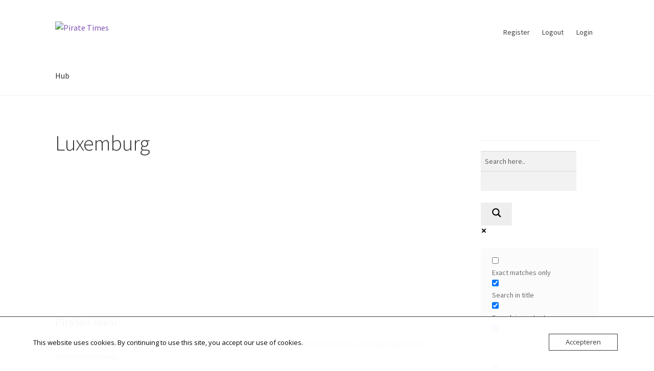

--- FILE ---
content_type: text/html; charset=UTF-8
request_url: https://www.piratetimes.org/visual-composer-154/
body_size: 22530
content:
<!doctype html><html lang="en-GB"><head><meta charset="UTF-8"><meta name="viewport" content="width=device-width, initial-scale=1"><link rel="profile" href="http://gmpg.org/xfn/11"><link rel="pingback" href="https://www.piratetimes.org/xmlrpc.php"><title>Pirate Times | Independent news on the Pirates and the Pirate Parties around the World | Luxemburg</title><meta name='robots' content='max-image-preview:large' /><link rel='dns-prefetch' href='//secure.gravatar.com' /><link rel='dns-prefetch' href='//stats.wp.com' /><link rel='dns-prefetch' href='//fonts.googleapis.com' /><link rel='dns-prefetch' href='//c0.wp.com' /><link rel='dns-prefetch' href='//i0.wp.com' /><link rel='dns-prefetch' href='//v0.wordpress.com' /><link rel='dns-prefetch' href='//widgets.wp.com' /><link href='https://sp-ao.shortpixel.ai' rel='preconnect' /><link rel="alternate" type="application/rss+xml" title="Pirate Times &raquo; Feed" href="https://www.piratetimes.org/feed/" /><link rel="alternate" type="application/rss+xml" title="Pirate Times &raquo; Comments Feed" href="https://www.piratetimes.org/comments/feed/" /><link rel="alternate" type="application/rss+xml" title="Pirate Times &raquo; Luxemburg Comments Feed" href="https://www.piratetimes.org/visual-composer-154/feed/" /><link rel="alternate" title="oEmbed (JSON)" type="application/json+oembed" href="https://www.piratetimes.org/wp-json/oembed/1.0/embed?url=https%3A%2F%2Fwww.piratetimes.org%2Fvisual-composer-154%2F" /><link rel="alternate" title="oEmbed (XML)" type="text/xml+oembed" href="https://www.piratetimes.org/wp-json/oembed/1.0/embed?url=https%3A%2F%2Fwww.piratetimes.org%2Fvisual-composer-154%2F&#038;format=xml" /><style id='wp-img-auto-sizes-contain-inline-css'>img:is([sizes=auto i],[sizes^="auto," i]){contain-intrinsic-size:3000px 1500px}
/*# sourceURL=wp-img-auto-sizes-contain-inline-css */</style><link rel='stylesheet' id='premium-addons-css' href='https://usercontent.one/wp/www.piratetimes.org/wp-content/plugins/premium-addons-for-elementor/assets/frontend/min-css/premium-addons.min.css?ver=4.10.22' media='all' /><style id='wp-emoji-styles-inline-css'>img.wp-smiley, img.emoji {
		display: inline !important;
		border: none !important;
		box-shadow: none !important;
		height: 1em !important;
		width: 1em !important;
		margin: 0 0.07em !important;
		vertical-align: -0.1em !important;
		background: none !important;
		padding: 0 !important;
	}
/*# sourceURL=wp-emoji-styles-inline-css */</style><link rel='stylesheet' id='wp-block-library-css' href='https://www.piratetimes.org/wp-includes/css/dist/block-library/style.min.css?ver=6.9' media='all' /><style id='wp-block-library-inline-css'>.has-text-align-justify{text-align:justify;}

/*# sourceURL=wp-block-library-inline-css */</style><style id='wp-block-archives-inline-css'>.wp-block-archives{box-sizing:border-box}.wp-block-archives-dropdown label{display:block}
/*# sourceURL=https://www.piratetimes.org/wp-includes/blocks/archives/style.min.css */</style><style id='wp-block-categories-inline-css'>.wp-block-categories{box-sizing:border-box}.wp-block-categories.alignleft{margin-right:2em}.wp-block-categories.alignright{margin-left:2em}.wp-block-categories.wp-block-categories-dropdown.aligncenter{text-align:center}.wp-block-categories .wp-block-categories__label{display:block;width:100%}
/*# sourceURL=https://www.piratetimes.org/wp-includes/blocks/categories/style.min.css */</style><style id='wp-block-heading-inline-css'>h1:where(.wp-block-heading).has-background,h2:where(.wp-block-heading).has-background,h3:where(.wp-block-heading).has-background,h4:where(.wp-block-heading).has-background,h5:where(.wp-block-heading).has-background,h6:where(.wp-block-heading).has-background{padding:1.25em 2.375em}h1.has-text-align-left[style*=writing-mode]:where([style*=vertical-lr]),h1.has-text-align-right[style*=writing-mode]:where([style*=vertical-rl]),h2.has-text-align-left[style*=writing-mode]:where([style*=vertical-lr]),h2.has-text-align-right[style*=writing-mode]:where([style*=vertical-rl]),h3.has-text-align-left[style*=writing-mode]:where([style*=vertical-lr]),h3.has-text-align-right[style*=writing-mode]:where([style*=vertical-rl]),h4.has-text-align-left[style*=writing-mode]:where([style*=vertical-lr]),h4.has-text-align-right[style*=writing-mode]:where([style*=vertical-rl]),h5.has-text-align-left[style*=writing-mode]:where([style*=vertical-lr]),h5.has-text-align-right[style*=writing-mode]:where([style*=vertical-rl]),h6.has-text-align-left[style*=writing-mode]:where([style*=vertical-lr]),h6.has-text-align-right[style*=writing-mode]:where([style*=vertical-rl]){rotate:180deg}
/*# sourceURL=https://www.piratetimes.org/wp-includes/blocks/heading/style.min.css */</style><style id='wp-block-latest-posts-inline-css'>.wp-block-latest-posts{box-sizing:border-box}.wp-block-latest-posts.alignleft{margin-right:2em}.wp-block-latest-posts.alignright{margin-left:2em}.wp-block-latest-posts.wp-block-latest-posts__list{list-style:none}.wp-block-latest-posts.wp-block-latest-posts__list li{clear:both;overflow-wrap:break-word}.wp-block-latest-posts.is-grid{display:flex;flex-wrap:wrap}.wp-block-latest-posts.is-grid li{margin:0 1.25em 1.25em 0;width:100%}@media (min-width:600px){.wp-block-latest-posts.columns-2 li{width:calc(50% - .625em)}.wp-block-latest-posts.columns-2 li:nth-child(2n){margin-right:0}.wp-block-latest-posts.columns-3 li{width:calc(33.33333% - .83333em)}.wp-block-latest-posts.columns-3 li:nth-child(3n){margin-right:0}.wp-block-latest-posts.columns-4 li{width:calc(25% - .9375em)}.wp-block-latest-posts.columns-4 li:nth-child(4n){margin-right:0}.wp-block-latest-posts.columns-5 li{width:calc(20% - 1em)}.wp-block-latest-posts.columns-5 li:nth-child(5n){margin-right:0}.wp-block-latest-posts.columns-6 li{width:calc(16.66667% - 1.04167em)}.wp-block-latest-posts.columns-6 li:nth-child(6n){margin-right:0}}:root :where(.wp-block-latest-posts.is-grid){padding:0}:root :where(.wp-block-latest-posts.wp-block-latest-posts__list){padding-left:0}.wp-block-latest-posts__post-author,.wp-block-latest-posts__post-date{display:block;font-size:.8125em}.wp-block-latest-posts__post-excerpt,.wp-block-latest-posts__post-full-content{margin-bottom:1em;margin-top:.5em}.wp-block-latest-posts__featured-image a{display:inline-block}.wp-block-latest-posts__featured-image img{height:auto;max-width:100%;width:auto}.wp-block-latest-posts__featured-image.alignleft{float:left;margin-right:1em}.wp-block-latest-posts__featured-image.alignright{float:right;margin-left:1em}.wp-block-latest-posts__featured-image.aligncenter{margin-bottom:1em;text-align:center}
/*# sourceURL=https://www.piratetimes.org/wp-includes/blocks/latest-posts/style.min.css */</style><style id='wp-block-rss-inline-css'>ul.wp-block-rss.alignleft{margin-right:2em}ul.wp-block-rss.alignright{margin-left:2em}ul.wp-block-rss.is-grid{display:flex;flex-wrap:wrap;padding:0}ul.wp-block-rss.is-grid li{margin:0 1em 1em 0;width:100%}@media (min-width:600px){ul.wp-block-rss.columns-2 li{width:calc(50% - 1em)}ul.wp-block-rss.columns-3 li{width:calc(33.33333% - 1em)}ul.wp-block-rss.columns-4 li{width:calc(25% - 1em)}ul.wp-block-rss.columns-5 li{width:calc(20% - 1em)}ul.wp-block-rss.columns-6 li{width:calc(16.66667% - 1em)}}.wp-block-rss__item-author,.wp-block-rss__item-publish-date{display:block;font-size:.8125em}.wp-block-rss{box-sizing:border-box;list-style:none;padding:0}
/*# sourceURL=https://www.piratetimes.org/wp-includes/blocks/rss/style.min.css */</style><style id='wp-block-tag-cloud-inline-css'>.wp-block-tag-cloud{box-sizing:border-box}.wp-block-tag-cloud.aligncenter{justify-content:center;text-align:center}.wp-block-tag-cloud a{display:inline-block;margin-right:5px}.wp-block-tag-cloud span{display:inline-block;margin-left:5px;text-decoration:none}:root :where(.wp-block-tag-cloud.is-style-outline){display:flex;flex-wrap:wrap;gap:1ch}:root :where(.wp-block-tag-cloud.is-style-outline a){border:1px solid;font-size:unset!important;margin-right:0;padding:1ch 2ch;text-decoration:none!important}
/*# sourceURL=https://www.piratetimes.org/wp-includes/blocks/tag-cloud/style.min.css */</style><style id='wp-block-group-inline-css'>.wp-block-group{box-sizing:border-box}:where(.wp-block-group.wp-block-group-is-layout-constrained){position:relative}
/*# sourceURL=https://www.piratetimes.org/wp-includes/blocks/group/style.min.css */</style><style id='wp-block-group-theme-inline-css'>:where(.wp-block-group.has-background){padding:1.25em 2.375em}
/*# sourceURL=https://www.piratetimes.org/wp-includes/blocks/group/theme.min.css */</style><style id='global-styles-inline-css'>:root{--wp--preset--aspect-ratio--square: 1;--wp--preset--aspect-ratio--4-3: 4/3;--wp--preset--aspect-ratio--3-4: 3/4;--wp--preset--aspect-ratio--3-2: 3/2;--wp--preset--aspect-ratio--2-3: 2/3;--wp--preset--aspect-ratio--16-9: 16/9;--wp--preset--aspect-ratio--9-16: 9/16;--wp--preset--color--black: #000000;--wp--preset--color--cyan-bluish-gray: #abb8c3;--wp--preset--color--white: #ffffff;--wp--preset--color--pale-pink: #f78da7;--wp--preset--color--vivid-red: #cf2e2e;--wp--preset--color--luminous-vivid-orange: #ff6900;--wp--preset--color--luminous-vivid-amber: #fcb900;--wp--preset--color--light-green-cyan: #7bdcb5;--wp--preset--color--vivid-green-cyan: #00d084;--wp--preset--color--pale-cyan-blue: #8ed1fc;--wp--preset--color--vivid-cyan-blue: #0693e3;--wp--preset--color--vivid-purple: #9b51e0;--wp--preset--gradient--vivid-cyan-blue-to-vivid-purple: linear-gradient(135deg,rgb(6,147,227) 0%,rgb(155,81,224) 100%);--wp--preset--gradient--light-green-cyan-to-vivid-green-cyan: linear-gradient(135deg,rgb(122,220,180) 0%,rgb(0,208,130) 100%);--wp--preset--gradient--luminous-vivid-amber-to-luminous-vivid-orange: linear-gradient(135deg,rgb(252,185,0) 0%,rgb(255,105,0) 100%);--wp--preset--gradient--luminous-vivid-orange-to-vivid-red: linear-gradient(135deg,rgb(255,105,0) 0%,rgb(207,46,46) 100%);--wp--preset--gradient--very-light-gray-to-cyan-bluish-gray: linear-gradient(135deg,rgb(238,238,238) 0%,rgb(169,184,195) 100%);--wp--preset--gradient--cool-to-warm-spectrum: linear-gradient(135deg,rgb(74,234,220) 0%,rgb(151,120,209) 20%,rgb(207,42,186) 40%,rgb(238,44,130) 60%,rgb(251,105,98) 80%,rgb(254,248,76) 100%);--wp--preset--gradient--blush-light-purple: linear-gradient(135deg,rgb(255,206,236) 0%,rgb(152,150,240) 100%);--wp--preset--gradient--blush-bordeaux: linear-gradient(135deg,rgb(254,205,165) 0%,rgb(254,45,45) 50%,rgb(107,0,62) 100%);--wp--preset--gradient--luminous-dusk: linear-gradient(135deg,rgb(255,203,112) 0%,rgb(199,81,192) 50%,rgb(65,88,208) 100%);--wp--preset--gradient--pale-ocean: linear-gradient(135deg,rgb(255,245,203) 0%,rgb(182,227,212) 50%,rgb(51,167,181) 100%);--wp--preset--gradient--electric-grass: linear-gradient(135deg,rgb(202,248,128) 0%,rgb(113,206,126) 100%);--wp--preset--gradient--midnight: linear-gradient(135deg,rgb(2,3,129) 0%,rgb(40,116,252) 100%);--wp--preset--font-size--small: 14px;--wp--preset--font-size--medium: 23px;--wp--preset--font-size--large: 26px;--wp--preset--font-size--x-large: 42px;--wp--preset--font-size--normal: 16px;--wp--preset--font-size--huge: 37px;--wp--preset--spacing--20: 0.44rem;--wp--preset--spacing--30: 0.67rem;--wp--preset--spacing--40: 1rem;--wp--preset--spacing--50: 1.5rem;--wp--preset--spacing--60: 2.25rem;--wp--preset--spacing--70: 3.38rem;--wp--preset--spacing--80: 5.06rem;--wp--preset--shadow--natural: 6px 6px 9px rgba(0, 0, 0, 0.2);--wp--preset--shadow--deep: 12px 12px 50px rgba(0, 0, 0, 0.4);--wp--preset--shadow--sharp: 6px 6px 0px rgba(0, 0, 0, 0.2);--wp--preset--shadow--outlined: 6px 6px 0px -3px rgb(255, 255, 255), 6px 6px rgb(0, 0, 0);--wp--preset--shadow--crisp: 6px 6px 0px rgb(0, 0, 0);}:where(.is-layout-flex){gap: 0.5em;}:where(.is-layout-grid){gap: 0.5em;}body .is-layout-flex{display: flex;}.is-layout-flex{flex-wrap: wrap;align-items: center;}.is-layout-flex > :is(*, div){margin: 0;}body .is-layout-grid{display: grid;}.is-layout-grid > :is(*, div){margin: 0;}:where(.wp-block-columns.is-layout-flex){gap: 2em;}:where(.wp-block-columns.is-layout-grid){gap: 2em;}:where(.wp-block-post-template.is-layout-flex){gap: 1.25em;}:where(.wp-block-post-template.is-layout-grid){gap: 1.25em;}.has-black-color{color: var(--wp--preset--color--black) !important;}.has-cyan-bluish-gray-color{color: var(--wp--preset--color--cyan-bluish-gray) !important;}.has-white-color{color: var(--wp--preset--color--white) !important;}.has-pale-pink-color{color: var(--wp--preset--color--pale-pink) !important;}.has-vivid-red-color{color: var(--wp--preset--color--vivid-red) !important;}.has-luminous-vivid-orange-color{color: var(--wp--preset--color--luminous-vivid-orange) !important;}.has-luminous-vivid-amber-color{color: var(--wp--preset--color--luminous-vivid-amber) !important;}.has-light-green-cyan-color{color: var(--wp--preset--color--light-green-cyan) !important;}.has-vivid-green-cyan-color{color: var(--wp--preset--color--vivid-green-cyan) !important;}.has-pale-cyan-blue-color{color: var(--wp--preset--color--pale-cyan-blue) !important;}.has-vivid-cyan-blue-color{color: var(--wp--preset--color--vivid-cyan-blue) !important;}.has-vivid-purple-color{color: var(--wp--preset--color--vivid-purple) !important;}.has-black-background-color{background-color: var(--wp--preset--color--black) !important;}.has-cyan-bluish-gray-background-color{background-color: var(--wp--preset--color--cyan-bluish-gray) !important;}.has-white-background-color{background-color: var(--wp--preset--color--white) !important;}.has-pale-pink-background-color{background-color: var(--wp--preset--color--pale-pink) !important;}.has-vivid-red-background-color{background-color: var(--wp--preset--color--vivid-red) !important;}.has-luminous-vivid-orange-background-color{background-color: var(--wp--preset--color--luminous-vivid-orange) !important;}.has-luminous-vivid-amber-background-color{background-color: var(--wp--preset--color--luminous-vivid-amber) !important;}.has-light-green-cyan-background-color{background-color: var(--wp--preset--color--light-green-cyan) !important;}.has-vivid-green-cyan-background-color{background-color: var(--wp--preset--color--vivid-green-cyan) !important;}.has-pale-cyan-blue-background-color{background-color: var(--wp--preset--color--pale-cyan-blue) !important;}.has-vivid-cyan-blue-background-color{background-color: var(--wp--preset--color--vivid-cyan-blue) !important;}.has-vivid-purple-background-color{background-color: var(--wp--preset--color--vivid-purple) !important;}.has-black-border-color{border-color: var(--wp--preset--color--black) !important;}.has-cyan-bluish-gray-border-color{border-color: var(--wp--preset--color--cyan-bluish-gray) !important;}.has-white-border-color{border-color: var(--wp--preset--color--white) !important;}.has-pale-pink-border-color{border-color: var(--wp--preset--color--pale-pink) !important;}.has-vivid-red-border-color{border-color: var(--wp--preset--color--vivid-red) !important;}.has-luminous-vivid-orange-border-color{border-color: var(--wp--preset--color--luminous-vivid-orange) !important;}.has-luminous-vivid-amber-border-color{border-color: var(--wp--preset--color--luminous-vivid-amber) !important;}.has-light-green-cyan-border-color{border-color: var(--wp--preset--color--light-green-cyan) !important;}.has-vivid-green-cyan-border-color{border-color: var(--wp--preset--color--vivid-green-cyan) !important;}.has-pale-cyan-blue-border-color{border-color: var(--wp--preset--color--pale-cyan-blue) !important;}.has-vivid-cyan-blue-border-color{border-color: var(--wp--preset--color--vivid-cyan-blue) !important;}.has-vivid-purple-border-color{border-color: var(--wp--preset--color--vivid-purple) !important;}.has-vivid-cyan-blue-to-vivid-purple-gradient-background{background: var(--wp--preset--gradient--vivid-cyan-blue-to-vivid-purple) !important;}.has-light-green-cyan-to-vivid-green-cyan-gradient-background{background: var(--wp--preset--gradient--light-green-cyan-to-vivid-green-cyan) !important;}.has-luminous-vivid-amber-to-luminous-vivid-orange-gradient-background{background: var(--wp--preset--gradient--luminous-vivid-amber-to-luminous-vivid-orange) !important;}.has-luminous-vivid-orange-to-vivid-red-gradient-background{background: var(--wp--preset--gradient--luminous-vivid-orange-to-vivid-red) !important;}.has-very-light-gray-to-cyan-bluish-gray-gradient-background{background: var(--wp--preset--gradient--very-light-gray-to-cyan-bluish-gray) !important;}.has-cool-to-warm-spectrum-gradient-background{background: var(--wp--preset--gradient--cool-to-warm-spectrum) !important;}.has-blush-light-purple-gradient-background{background: var(--wp--preset--gradient--blush-light-purple) !important;}.has-blush-bordeaux-gradient-background{background: var(--wp--preset--gradient--blush-bordeaux) !important;}.has-luminous-dusk-gradient-background{background: var(--wp--preset--gradient--luminous-dusk) !important;}.has-pale-ocean-gradient-background{background: var(--wp--preset--gradient--pale-ocean) !important;}.has-electric-grass-gradient-background{background: var(--wp--preset--gradient--electric-grass) !important;}.has-midnight-gradient-background{background: var(--wp--preset--gradient--midnight) !important;}.has-small-font-size{font-size: var(--wp--preset--font-size--small) !important;}.has-medium-font-size{font-size: var(--wp--preset--font-size--medium) !important;}.has-large-font-size{font-size: var(--wp--preset--font-size--large) !important;}.has-x-large-font-size{font-size: var(--wp--preset--font-size--x-large) !important;}
/*# sourceURL=global-styles-inline-css */</style><style id='classic-theme-styles-inline-css'>/*! This file is auto-generated */
.wp-block-button__link{color:#fff;background-color:#32373c;border-radius:9999px;box-shadow:none;text-decoration:none;padding:calc(.667em + 2px) calc(1.333em + 2px);font-size:1.125em}.wp-block-file__button{background:#32373c;color:#fff;text-decoration:none}
/*# sourceURL=/wp-includes/css/classic-themes.min.css */</style><link rel='stylesheet' id='storefront-gutenberg-blocks-css' href='https://usercontent.one/wp/www.piratetimes.org/wp-content/themes/storefront/assets/css/base/gutenberg-blocks.css?ver=4.5.4' media='all' /><style id='storefront-gutenberg-blocks-inline-css'>.wp-block-button__link:not(.has-text-color) {
					color: #333333;
				}

				.wp-block-button__link:not(.has-text-color):hover,
				.wp-block-button__link:not(.has-text-color):focus,
				.wp-block-button__link:not(.has-text-color):active {
					color: #333333;
				}

				.wp-block-button__link:not(.has-background) {
					background-color: #eeeeee;
				}

				.wp-block-button__link:not(.has-background):hover,
				.wp-block-button__link:not(.has-background):focus,
				.wp-block-button__link:not(.has-background):active {
					border-color: #d5d5d5;
					background-color: #d5d5d5;
				}

				.wc-block-grid__products .wc-block-grid__product .wp-block-button__link {
					background-color: #eeeeee;
					border-color: #eeeeee;
					color: #333333;
				}

				.wp-block-quote footer,
				.wp-block-quote cite,
				.wp-block-quote__citation {
					color: #6d6d6d;
				}

				.wp-block-pullquote cite,
				.wp-block-pullquote footer,
				.wp-block-pullquote__citation {
					color: #6d6d6d;
				}

				.wp-block-image figcaption {
					color: #6d6d6d;
				}

				.wp-block-separator.is-style-dots::before {
					color: #333333;
				}

				.wp-block-file a.wp-block-file__button {
					color: #333333;
					background-color: #eeeeee;
					border-color: #eeeeee;
				}

				.wp-block-file a.wp-block-file__button:hover,
				.wp-block-file a.wp-block-file__button:focus,
				.wp-block-file a.wp-block-file__button:active {
					color: #333333;
					background-color: #d5d5d5;
				}

				.wp-block-code,
				.wp-block-preformatted pre {
					color: #6d6d6d;
				}

				.wp-block-table:not( .has-background ):not( .is-style-stripes ) tbody tr:nth-child(2n) td {
					background-color: #fdfdfd;
				}

				.wp-block-cover .wp-block-cover__inner-container h1:not(.has-text-color),
				.wp-block-cover .wp-block-cover__inner-container h2:not(.has-text-color),
				.wp-block-cover .wp-block-cover__inner-container h3:not(.has-text-color),
				.wp-block-cover .wp-block-cover__inner-container h4:not(.has-text-color),
				.wp-block-cover .wp-block-cover__inner-container h5:not(.has-text-color),
				.wp-block-cover .wp-block-cover__inner-container h6:not(.has-text-color) {
					color: #000000;
				}

				.wc-block-components-price-slider__range-input-progress,
				.rtl .wc-block-components-price-slider__range-input-progress {
					--range-color: #7f54b3;
				}

				/* Target only IE11 */
				@media all and (-ms-high-contrast: none), (-ms-high-contrast: active) {
					.wc-block-components-price-slider__range-input-progress {
						background: #7f54b3;
					}
				}

				.wc-block-components-button:not(.is-link) {
					background-color: #333333;
					color: #ffffff;
				}

				.wc-block-components-button:not(.is-link):hover,
				.wc-block-components-button:not(.is-link):focus,
				.wc-block-components-button:not(.is-link):active {
					background-color: #1a1a1a;
					color: #ffffff;
				}

				.wc-block-components-button:not(.is-link):disabled {
					background-color: #333333;
					color: #ffffff;
				}

				.wc-block-cart__submit-container {
					background-color: #ffffff;
				}

				.wc-block-cart__submit-container::before {
					color: rgba(220,220,220,0.5);
				}

				.wc-block-components-order-summary-item__quantity {
					background-color: #ffffff;
					border-color: #6d6d6d;
					box-shadow: 0 0 0 2px #ffffff;
					color: #6d6d6d;
				}
			
/*# sourceURL=storefront-gutenberg-blocks-inline-css */</style><link rel='stylesheet' id='cbxuseronline-public-css' href='https://usercontent.one/wp/www.piratetimes.org/wp-content/plugins/cbxuseronline/public/../assets/css/cbxuseronline-public.css?ver=1.2.11' media='all' /><link rel='stylesheet' id='oc_cb_css_fr-css' href='https://usercontent.one/wp/www.piratetimes.org/wp-content/plugins/onecom-themes-plugins/assets/min-css/cookie-banner-frontend.min.css?ver=5.0.1' media='all' /><link rel='stylesheet' id='elementor-frontend-css' href='https://usercontent.one/wp/www.piratetimes.org/wp-content/plugins/elementor/assets/css/frontend-lite.min.css?ver=3.19.4' media='all' /><link rel='stylesheet' id='swiper-css' href='https://usercontent.one/wp/www.piratetimes.org/wp-content/plugins/elementor/assets/lib/swiper/v8/css/swiper.min.css?ver=8.4.5' media='all' /><link rel='stylesheet' id='elementor-post-5256-css' href='https://usercontent.one/wp/www.piratetimes.org/wp-content/uploads/elementor/css/post-5256.css?ver=1709754521' media='all' /><link rel='stylesheet' id='ooohboi-steroids-styles-css' href='https://usercontent.one/wp/www.piratetimes.org/wp-content/plugins/ooohboi-steroids-for-elementor/assets/css/main.css?ver=2.1.626082023' media='all' /><link rel='stylesheet' id='elementor-global-css' href='https://usercontent.one/wp/www.piratetimes.org/wp-content/uploads/elementor/css/global.css?ver=1709754525' media='all' /><link rel='stylesheet' id='storefront-style-css' href='https://usercontent.one/wp/www.piratetimes.org/wp-content/themes/storefront/style.css?ver=4.5.4' media='all' /><style id='storefront-style-inline-css'>.main-navigation ul li a,
			.site-title a,
			ul.menu li a,
			.site-branding h1 a,
			button.menu-toggle,
			button.menu-toggle:hover,
			.handheld-navigation .dropdown-toggle {
				color: #333333;
			}

			button.menu-toggle,
			button.menu-toggle:hover {
				border-color: #333333;
			}

			.main-navigation ul li a:hover,
			.main-navigation ul li:hover > a,
			.site-title a:hover,
			.site-header ul.menu li.current-menu-item > a {
				color: #747474;
			}

			table:not( .has-background ) th {
				background-color: #f8f8f8;
			}

			table:not( .has-background ) tbody td {
				background-color: #fdfdfd;
			}

			table:not( .has-background ) tbody tr:nth-child(2n) td,
			fieldset,
			fieldset legend {
				background-color: #fbfbfb;
			}

			.site-header,
			.secondary-navigation ul ul,
			.main-navigation ul.menu > li.menu-item-has-children:after,
			.secondary-navigation ul.menu ul,
			.storefront-handheld-footer-bar,
			.storefront-handheld-footer-bar ul li > a,
			.storefront-handheld-footer-bar ul li.search .site-search,
			button.menu-toggle,
			button.menu-toggle:hover {
				background-color: #ffffff;
			}

			p.site-description,
			.site-header,
			.storefront-handheld-footer-bar {
				color: #404040;
			}

			button.menu-toggle:after,
			button.menu-toggle:before,
			button.menu-toggle span:before {
				background-color: #333333;
			}

			h1, h2, h3, h4, h5, h6, .wc-block-grid__product-title {
				color: #333333;
			}

			.widget h1 {
				border-bottom-color: #333333;
			}

			body,
			.secondary-navigation a {
				color: #6d6d6d;
			}

			.widget-area .widget a,
			.hentry .entry-header .posted-on a,
			.hentry .entry-header .post-author a,
			.hentry .entry-header .post-comments a,
			.hentry .entry-header .byline a {
				color: #727272;
			}

			a {
				color: #7f54b3;
			}

			a:focus,
			button:focus,
			.button.alt:focus,
			input:focus,
			textarea:focus,
			input[type="button"]:focus,
			input[type="reset"]:focus,
			input[type="submit"]:focus,
			input[type="email"]:focus,
			input[type="tel"]:focus,
			input[type="url"]:focus,
			input[type="password"]:focus,
			input[type="search"]:focus {
				outline-color: #7f54b3;
			}

			button, input[type="button"], input[type="reset"], input[type="submit"], .button, .widget a.button {
				background-color: #eeeeee;
				border-color: #eeeeee;
				color: #333333;
			}

			button:hover, input[type="button"]:hover, input[type="reset"]:hover, input[type="submit"]:hover, .button:hover, .widget a.button:hover {
				background-color: #d5d5d5;
				border-color: #d5d5d5;
				color: #333333;
			}

			button.alt, input[type="button"].alt, input[type="reset"].alt, input[type="submit"].alt, .button.alt, .widget-area .widget a.button.alt {
				background-color: #333333;
				border-color: #333333;
				color: #ffffff;
			}

			button.alt:hover, input[type="button"].alt:hover, input[type="reset"].alt:hover, input[type="submit"].alt:hover, .button.alt:hover, .widget-area .widget a.button.alt:hover {
				background-color: #1a1a1a;
				border-color: #1a1a1a;
				color: #ffffff;
			}

			.pagination .page-numbers li .page-numbers.current {
				background-color: #e6e6e6;
				color: #636363;
			}

			#comments .comment-list .comment-content .comment-text {
				background-color: #f8f8f8;
			}

			.site-footer {
				background-color: #f0f0f0;
				color: #6d6d6d;
			}

			.site-footer a:not(.button):not(.components-button) {
				color: #333333;
			}

			.site-footer .storefront-handheld-footer-bar a:not(.button):not(.components-button) {
				color: #333333;
			}

			.site-footer h1, .site-footer h2, .site-footer h3, .site-footer h4, .site-footer h5, .site-footer h6, .site-footer .widget .widget-title, .site-footer .widget .widgettitle {
				color: #333333;
			}

			.page-template-template-homepage.has-post-thumbnail .type-page.has-post-thumbnail .entry-title {
				color: #000000;
			}

			.page-template-template-homepage.has-post-thumbnail .type-page.has-post-thumbnail .entry-content {
				color: #000000;
			}

			@media screen and ( min-width: 768px ) {
				.secondary-navigation ul.menu a:hover {
					color: #595959;
				}

				.secondary-navigation ul.menu a {
					color: #404040;
				}

				.main-navigation ul.menu ul.sub-menu,
				.main-navigation ul.nav-menu ul.children {
					background-color: #f0f0f0;
				}

				.site-header {
					border-bottom-color: #f0f0f0;
				}
			}
/*# sourceURL=storefront-style-inline-css */</style><link rel='stylesheet' id='storefront-icons-css' href='https://usercontent.one/wp/www.piratetimes.org/wp-content/themes/storefront/assets/css/base/icons.css?ver=4.5.4' media='all' /><link rel='stylesheet' id='storefront-fonts-css' href='https://fonts.googleapis.com/css?family=Source+Sans+Pro%3A400%2C300%2C300italic%2C400italic%2C600%2C700%2C900&#038;subset=latin%2Clatin-ext&#038;ver=4.5.4' media='all' /><link rel='stylesheet' id='storefront-jetpack-widgets-css' href='https://usercontent.one/wp/www.piratetimes.org/wp-content/themes/storefront/assets/css/jetpack/widgets.css?ver=4.5.4' media='all' /><link rel='stylesheet' id='wpdreams-asl-basic-css' href='https://usercontent.one/wp/www.piratetimes.org/wp-content/plugins/ajax-search-lite/css/style.basic.css?ver=4.13.2' media='all' /><style id='wpdreams-asl-basic-inline-css'>div[id*='ajaxsearchlitesettings'].searchsettings .asl_option_inner label {
						font-size: 0px !important;
						color: rgba(0, 0, 0, 0);
					}
					div[id*='ajaxsearchlitesettings'].searchsettings .asl_option_inner label:after {
						font-size: 11px !important;
						position: absolute;
						top: 0;
						left: 0;
						z-index: 1;
					}
					.asl_w_container {
						width: 100%;
						margin: 0px 0px 0px 0px;
						min-width: 200px;
					}
					div[id*='ajaxsearchlite'].asl_m {
						width: 100%;
					}
					div[id*='ajaxsearchliteres'].wpdreams_asl_results div.resdrg span.highlighted {
						font-weight: bold;
						color: rgba(217, 49, 43, 1);
						background-color: rgba(238, 238, 238, 1);
					}
					div[id*='ajaxsearchliteres'].wpdreams_asl_results .results img.asl_image {
						width: 70px;
						height: 70px;
						object-fit: cover;
					}
					div[id*='ajaxsearchlite'].asl_r .results {
						max-height: none;
					}
					div[id*='ajaxsearchlite'].asl_r {
						position: absolute;
					}
				
						div.asl_r.asl_w.vertical .results .item::after {
							display: block;
							position: absolute;
							bottom: 0;
							content: '';
							height: 1px;
							width: 100%;
							background: #D8D8D8;
						}
						div.asl_r.asl_w.vertical .results .item.asl_last_item::after {
							display: none;
						}
					
/*# sourceURL=wpdreams-asl-basic-inline-css */</style><link rel='stylesheet' id='wpdreams-asl-instance-css' href='https://usercontent.one/wp/www.piratetimes.org/wp-content/plugins/ajax-search-lite/css/style-underline.css?ver=4.13.2' media='all' /><link rel='stylesheet' id='elementor-lazyload-css' href='https://usercontent.one/wp/www.piratetimes.org/wp-content/plugins/elementor/assets/css/modules/lazyload/frontend.min.css?ver=3.19.4' media='all' /><link rel='stylesheet' id='elementor-icons-ekiticons-css' href='https://usercontent.one/wp/www.piratetimes.org/wp-content/plugins/elementskit-lite/modules/elementskit-icon-pack/assets/css/ekiticons.css?ver=3.0.5' media='all' /><link rel='stylesheet' id='open-sans-css' href='https://fonts.googleapis.com/css?family=Open+Sans%3A300italic%2C400italic%2C600italic%2C300%2C400%2C600&#038;subset=latin%2Clatin-ext&#038;display=fallback&#038;ver=6.9' media='all' /><link rel='stylesheet' id='ekit-widget-styles-css' href='https://usercontent.one/wp/www.piratetimes.org/wp-content/plugins/elementskit-lite/widgets/init/assets/css/widget-styles.css?ver=3.0.5' media='all' /><link rel='stylesheet' id='ekit-responsive-css' href='https://usercontent.one/wp/www.piratetimes.org/wp-content/plugins/elementskit-lite/widgets/init/assets/css/responsive.css?ver=3.0.5' media='all' /><link rel='stylesheet' id='eael-general-css' href='https://usercontent.one/wp/www.piratetimes.org/wp-content/plugins/essential-addons-for-elementor-lite/assets/front-end/css/view/general.min.css?ver=5.9.10' media='all' /><link rel='stylesheet' id='wpr-text-animations-css-css' href='https://usercontent.one/wp/www.piratetimes.org/wp-content/plugins/royal-elementor-addons/assets/css/lib/animations/text-animations.min.css?ver=1.3.93' media='all' /><link rel='stylesheet' id='wpr-addons-css-css' href='https://usercontent.one/wp/www.piratetimes.org/wp-content/plugins/royal-elementor-addons/assets/css/frontend.min.css?ver=1.3.93' media='all' /><link rel='stylesheet' id='font-awesome-5-all-css' href='https://usercontent.one/wp/www.piratetimes.org/wp-content/plugins/elementor/assets/lib/font-awesome/css/all.min.css?ver=4.10.22' media='all' /><link rel='stylesheet' id='google-fonts-1-css' href='https://fonts.googleapis.com/css?family=Roboto%3A100%2C100italic%2C200%2C200italic%2C300%2C300italic%2C400%2C400italic%2C500%2C500italic%2C600%2C600italic%2C700%2C700italic%2C800%2C800italic%2C900%2C900italic%7CRoboto+Slab%3A100%2C100italic%2C200%2C200italic%2C300%2C300italic%2C400%2C400italic%2C500%2C500italic%2C600%2C600italic%2C700%2C700italic%2C800%2C800italic%2C900%2C900italic&#038;display=swap&#038;ver=6.9' media='all' /><link rel='stylesheet' id='jetpack_css-css' href='https://usercontent.one/wp/www.piratetimes.org/wp-content/plugins/jetpack/css/jetpack.css?ver=13.2.3' media='all' /><link rel="preconnect" href="https://fonts.gstatic.com/" crossorigin><script defer data-cfasync="false" src="https://www.piratetimes.org/wp-includes/js/jquery/jquery.min.js?ver=3.7.1" id="jquery-core-js"></script> <script defer data-cfasync="false" src="https://www.piratetimes.org/wp-includes/js/jquery/jquery-migrate.min.js?ver=3.4.1" id="jquery-migrate-js"></script> <link rel="https://api.w.org/" href="https://www.piratetimes.org/wp-json/" /><link rel="alternate" title="JSON" type="application/json" href="https://www.piratetimes.org/wp-json/wp/v2/pages/154" /><link rel="EditURI" type="application/rsd+xml" title="RSD" href="https://www.piratetimes.org/xmlrpc.php?rsd" /><meta name="generator" content="WordPress 6.9" /><link rel="canonical" href="https://www.piratetimes.org/visual-composer-154/" /><link rel='shortlink' href='https://wp.me/PblE91-2u' /><style>[class*=" icon-oc-"],[class^=icon-oc-]{speak:none;font-style:normal;font-weight:400;font-variant:normal;text-transform:none;line-height:1;-webkit-font-smoothing:antialiased;-moz-osx-font-smoothing:grayscale}.icon-oc-one-com-white-32px-fill:before{content:"901"}.icon-oc-one-com:before{content:"900"}#one-com-icon,.toplevel_page_onecom-wp .wp-menu-image{speak:none;display:flex;align-items:center;justify-content:center;text-transform:none;line-height:1;-webkit-font-smoothing:antialiased;-moz-osx-font-smoothing:grayscale}.onecom-wp-admin-bar-item>a,.toplevel_page_onecom-wp>.wp-menu-name{font-size:16px;font-weight:400;line-height:1}.toplevel_page_onecom-wp>.wp-menu-name img{width:69px;height:9px;}.wp-submenu-wrap.wp-submenu>.wp-submenu-head>img{width:88px;height:auto}.onecom-wp-admin-bar-item>a img{height:7px!important}.onecom-wp-admin-bar-item>a img,.toplevel_page_onecom-wp>.wp-menu-name img{opacity:.8}.onecom-wp-admin-bar-item.hover>a img,.toplevel_page_onecom-wp.wp-has-current-submenu>.wp-menu-name img,li.opensub>a.toplevel_page_onecom-wp>.wp-menu-name img{opacity:1}#one-com-icon:before,.onecom-wp-admin-bar-item>a:before,.toplevel_page_onecom-wp>.wp-menu-image:before{content:'';position:static!important;background-color:rgba(240,245,250,.4);border-radius:102px;width:18px;height:18px;padding:0!important}.onecom-wp-admin-bar-item>a:before{width:14px;height:14px}.onecom-wp-admin-bar-item.hover>a:before,.toplevel_page_onecom-wp.opensub>a>.wp-menu-image:before,.toplevel_page_onecom-wp.wp-has-current-submenu>.wp-menu-image:before{background-color:#76b82a}.onecom-wp-admin-bar-item>a{display:inline-flex!important;align-items:center;justify-content:center}#one-com-logo-wrapper{font-size:4em}#one-com-icon{vertical-align:middle}.imagify-welcome{display:none !important;}</style> <script defer src="[data-uri]"></script> <style>img#wpstats{display:none}</style><link rel="preconnect" href="https://fonts.gstatic.com" crossorigin /><link rel="preload" as="style" href="//fonts.googleapis.com/css?family=Open+Sans&display=swap" /><link rel="stylesheet" href="https://fonts.googleapis.com/css?family=Open+Sans&display=swap" media="all" /><meta name="generator" content="Elementor 3.19.4; features: e_optimized_assets_loading, e_optimized_css_loading, e_font_icon_svg, additional_custom_breakpoints, block_editor_assets_optimize, e_image_loading_optimization; settings: css_print_method-external, google_font-enabled, font_display-swap"><style>.milestone-widget {
	--milestone-text-color: #333333;
	--milestone-bg-color: #ffffff;
	--milestone-border-color:#cccccc;
}</style><meta name="description" content="Piraten lokalD’Sektiounen sinn Ënnerglidderungen an de verschiddene Bezierker a këmmeren sech ëm d’Lokalpolitik um Gemengenniveau.Aktuell huet d’Piratepartei 3 Gemengeconseilleren an de Gemengen Péiteng a Réimech.[wp-rss-aggregator feeds=&quot;luxemburg&quot;]" /><meta property="og:type" content="article" /><meta property="og:title" content="Pirate Times | Independent news on the Pirates and the Pirate Parties around the World | Luxemburg" /><meta property="og:url" content="https://www.piratetimes.org/visual-composer-154/" /><meta property="og:description" content="Piraten lokalD’Sektiounen sinn Ënnerglidderungen an de verschiddene Bezierker a këmmeren sech ëm d’Lokalpolitik um Gemengenniveau.Aktuell huet d’Piratepartei 3 Gemengeconseilleren an de Gemengen Pé…" /><meta property="article:published_time" content="2022-05-17T00:43:36+00:00" /><meta property="article:modified_time" content="2022-05-17T00:57:41+00:00" /><meta property="og:site_name" content="Pirate Times" /><meta property="og:image" content="http://|!|vcvUploadUrl|!|/2022/05/cropped-pplu_logo-min-007-144x120.png" /><meta property="og:image:secure_url" content="http://|!|vcvUploadUrl|!|/2022/05/cropped-pplu_logo-min-007-144x120.png" /><meta property="og:image:width" content="144" /><meta property="og:image:height" content="120" /><meta property="og:image:alt" content="" /><meta property="og:locale" content="en_GB" /><meta name="twitter:text:title" content="Luxemburg" /><meta name="twitter:image" content="http://|!|vcvUploadUrl|!|/2022/05/cropped-pplu_logo-min-007-144x120.png?w=144" /><meta name="twitter:card" content="summary" /><link rel="icon" href="https://usercontent.one/wp/www.piratetimes.org/wp-content/uploads/2022/05/cropped-44141361_2331701066857258_8224504957546528768_n-1.png" sizes="32x32" /><link rel="icon" href="https://usercontent.one/wp/www.piratetimes.org/wp-content/uploads/2022/05/cropped-44141361_2331701066857258_8224504957546528768_n-1.png" sizes="192x192" /><link rel="apple-touch-icon" href="https://usercontent.one/wp/www.piratetimes.org/wp-content/uploads/2022/05/cropped-44141361_2331701066857258_8224504957546528768_n-1.png" /><meta name="msapplication-TileImage" content="https://usercontent.one/wp/www.piratetimes.org/wp-content/uploads/2022/05/cropped-44141361_2331701066857258_8224504957546528768_n-1.png" /><style id="wpr_lightbox_styles">.lg-backdrop {
					background-color: rgba(0,0,0,0.6) !important;
				}
				.lg-toolbar,
				.lg-dropdown {
					background-color: rgba(0,0,0,0.8) !important;
				}
				.lg-dropdown:after {
					border-bottom-color: rgba(0,0,0,0.8) !important;
				}
				.lg-sub-html {
					background-color: rgba(0,0,0,0.8) !important;
				}
				.lg-thumb-outer,
				.lg-progress-bar {
					background-color: #444444 !important;
				}
				.lg-progress {
					background-color: #a90707 !important;
				}
				.lg-icon {
					color: #efefef !important;
					font-size: 20px !important;
				}
				.lg-icon.lg-toogle-thumb {
					font-size: 24px !important;
				}
				.lg-icon:hover,
				.lg-dropdown-text:hover {
					color: #ffffff !important;
				}
				.lg-sub-html,
				.lg-dropdown-text {
					color: #efefef !important;
					font-size: 14px !important;
				}
				#lg-counter {
					color: #efefef !important;
					font-size: 14px !important;
				}
				.lg-prev,
				.lg-next {
					font-size: 35px !important;
				}

				/* Defaults */
				.lg-icon {
				background-color: transparent !important;
				}

				#lg-counter {
				opacity: 0.9;
				}

				.lg-thumb-outer {
				padding: 0 10px;
				}

				.lg-thumb-item {
				border-radius: 0 !important;
				border: none !important;
				opacity: 0.5;
				}

				.lg-thumb-item.active {
					opacity: 1;
				}</style></head><body class="wp-singular page-template-default page page-id-154 wp-custom-logo wp-embed-responsive wp-theme-storefront bm-messages-light no-wc-breadcrumb storefront-secondary-navigation storefront-align-wide right-sidebar e-lazyload elementor-default elementor-kit-5256"><div id="page" class="hfeed site"><header id="masthead" class="site-header" role="banner" style=""><div class="col-full"> <a class="skip-link screen-reader-text" href="#site-navigation">Skip to navigation</a> <a class="skip-link screen-reader-text" href="#content">Skip to content</a><div class="site-branding"> <a href="https://www.piratetimes.org/" class="custom-logo-link" rel="home"><img width="150" height="150" src="https://usercontent.one/wp/www.piratetimes.org/wp-content/uploads/2023/03/PTblack.png" class="custom-logo" alt="Pirate Times" decoding="async" srcset="https://usercontent.one/wp/www.piratetimes.org/wp-content/uploads/2023/03/PTblack.png 150w, https://usercontent.one/wp/www.piratetimes.org/wp-content/uploads/2023/03/PTblack.png 50w" sizes="(max-width: 150px) 100vw, 150px" data-attachment-id="5593" data-permalink="https://www.piratetimes.org/ptblack/" data-orig-file="https://usercontent.one/wp/www.piratetimes.org/wp-content/uploads/2023/03/PTblack.png" data-orig-size="150,150" data-comments-opened="1" data-image-meta="{&quot;aperture&quot;:&quot;0&quot;,&quot;credit&quot;:&quot;&quot;,&quot;camera&quot;:&quot;&quot;,&quot;caption&quot;:&quot;&quot;,&quot;created_timestamp&quot;:&quot;0&quot;,&quot;copyright&quot;:&quot;&quot;,&quot;focal_length&quot;:&quot;0&quot;,&quot;iso&quot;:&quot;0&quot;,&quot;shutter_speed&quot;:&quot;0&quot;,&quot;title&quot;:&quot;&quot;,&quot;orientation&quot;:&quot;0&quot;}" data-image-title="PTblack" data-image-description="" data-image-caption="" data-medium-file="https://usercontent.one/wp/www.piratetimes.org/wp-content/uploads/2023/03/PTblack.png" data-large-file="https://usercontent.one/wp/www.piratetimes.org/wp-content/uploads/2023/03/PTblack.png" /></a></div><nav class="secondary-navigation" role="navigation" aria-label="Secondary Navigation"><div class="menu-register-container"><ul id="menu-register" class="menu"><li id="menu-item-5560" class="bp-menu bp-register-nav menu-item menu-item-type-bp_nav menu-item-object-bp_loggedout_nav menu-item-5560"><a>Register</a></li><li id="menu-item-5559" class="bp-menu bp-logout-nav menu-item menu-item-type-bp_nav menu-item-object-bp_loggedin_nav menu-item-5559"><a>Logout</a></li><li id="menu-item-5561" class="bp-menu bp-login-nav menu-item menu-item-type-bp_nav menu-item-object-bp_loggedout_nav menu-item-5561"><a>Login</a></li></ul></div></nav></div><div class="storefront-primary-navigation"><div class="col-full"><nav id="site-navigation" class="main-navigation" role="navigation" aria-label="Primary Navigation"> <button id="site-navigation-menu-toggle" class="menu-toggle" aria-controls="site-navigation" aria-expanded="false"><span>Menu</span></button><div class="primary-navigation"><ul id="menu-menu-1" class="menu"><li id="menu-item-53" class="menu-item menu-item-type-post_type menu-item-object-page menu-item-home menu-item-53"><a href="https://www.piratetimes.org/">Hub</a></li></ul></div><div class="handheld-navigation"><ul id="menu-mobile" class="menu"><li id="menu-item-5537" class="menu-item menu-item-type-post_type menu-item-object-page menu-item-home menu-item-5537"><a href="https://www.piratetimes.org/">Home</a></li><li id="menu-item-5536" class="menu-item menu-item-type-post_type menu-item-object-page menu-item-5536"><a href="https://www.piratetimes.org/today/">Today</a></li><li id="menu-item-5541" class="menu-item menu-item-type-post_type menu-item-object-page menu-item-5541"><a href="https://www.piratetimes.org/world/">Pirates of the World</a></li><li id="menu-item-5539" class="menu-item menu-item-type-post_type menu-item-object-page menu-item-5539"><a href="https://www.piratetimes.org/contact/">Contact</a></li></ul></div></nav></div></div></header><div id="content" class="site-content" tabindex="-1"><div class="col-full"><div id="primary" class="content-area"><main id="main" class="site-main" role="main"><article id="post-154" class="post-154 page type-page status-publish hentry"><header class="entry-header"><h1 class="entry-title">Luxemburg</h1></header><div class="entry-content"><p></p><div class="vce-row-container" data-vce-boxed-width="true"><div class="vce-row vce-row--col-gap-30 vce-row-equal-height vce-row-content--top" id="el-0cbc81aa" data-vce-do-apply="all el-0cbc81aa"><div class="vce-row-content" data-vce-element-content="true"></p><div class="vce-col vce-col--md-25p vce-col--xs-1 vce-col--xs-last vce-col--xs-first vce-col--sm-last vce-col--sm-first vce-col--md-first vce-col--lg-first vce-col--xl-first" id="el-cacb476a"><div class="vce-col-inner" data-vce-do-apply="border margin background  el-cacb476a"><div class="vce-col-content" data-vce-element-content="true" data-vce-do-apply="padding el-cacb476a"></p><div class="vce-single-image-container vce-single-image--align-center"><div class="vce vce-single-image-wrapper" id="el-337a93e3" data-vce-do-apply="all el-337a93e3"><figure><div class="vce-single-image-figure-inner" style="width: 144px;"><div class="vce-single-image-inner vce-single-image--absolute" style="width: 100%; padding-bottom: 83.3333%;"><noscript><img decoding="async" class="vce-single-image"  width="144" height="120" srcset="|!|vcvUploadUrl|!|/2022/05/cropped-pplu_logo-min-007-144x120.png 144w" src="|!|vcvUploadUrl|!|/2022/05/cropped-pplu_logo-min-007-144x120.png" data-img-src="|!|vcvUploadUrl|!|/2022/05/cropped-pplu_logo-min-007.png" alt="" title="cropped-pplu_logo-min-007" /></noscript><img decoding="async" class="lazyload vce-single-image"  width="144" height="120" data-srcset="|!|vcvUploadUrl|!|/2022/05/cropped-pplu_logo-min-007-144x120.png 144w" src='data:image/svg+xml,%3Csvg%20xmlns=%22http://www.w3.org/2000/svg%22%20viewBox=%220%200%20144%20120%22%3E%3C/svg%3E' data-src="|!|vcvUploadUrl|!|/2022/05/cropped-pplu_logo-min-007-144x120.png" data-img-src="|!|vcvUploadUrl|!|/2022/05/cropped-pplu_logo-min-007.png" alt="" title="cropped-pplu_logo-min-007" /></div></div><figcaption hidden=""></figcaption></figure></div></div><p></div></div></div><p></p><div class="vce-col vce-col--md-75p vce-col--xs-1 vce-col--xs-last vce-col--xs-first vce-col--sm-last vce-col--sm-first vce-col--md-last vce-col--lg-last vce-col--xl-last" id="el-a268fa1f"><div class="vce-col-inner" data-vce-do-apply="border margin background  el-a268fa1f"><div class="vce-col-content" data-vce-element-content="true" data-vce-do-apply="padding el-a268fa1f"></p><div class="vce-text-block"><div class="vce-text-block-wrapper vce" id="el-f3190782" data-vce-do-apply="all el-f3190782"><h4 class="hestia-title"><strong>Piraten lokal</strong></h4><p>D’Sektiounen sinn Ënnerglidderungen an de verschiddene Bezierker a këmmeren sech ëm d’Lokalpolitik um Gemengenniveau.</p><p>Aktuell huet d’Piratepartei 3 Gemengeconseilleren an de Gemengen Péiteng a Réimech.</p></div></div><p></div></div></div><p></div></div></div><p></p><div class="vce-row-container" data-vce-boxed-width="true"><div class="vce-row vce-row--col-gap-30 vce-row-equal-height vce-row-content--top" id="el-f005f291" data-vce-do-apply="all el-f005f291"><div class="vce-row-content" data-vce-element-content="true"></p><div class="vce-col vce-col--md-auto vce-col--xs-1 vce-col--xs-last vce-col--xs-first vce-col--sm-last vce-col--sm-first vce-col--md-last vce-col--lg-last vce-col--xl-last vce-col--md-first vce-col--lg-first vce-col--xl-first" id="el-c732edde"><div class="vce-col-inner" data-vce-do-apply="border margin background  el-c732edde"><div class="vce-col-content" data-vce-element-content="true" data-vce-do-apply="padding el-c732edde"></p><div class="vce-raw-html"><div class="vce-raw-html-wrapper" id="el-92328826" data-vce-do-apply="all el-92328826">[wp-rss-aggregator feeds=&#8221;luxemburg&#8221;]</div></div><p></div></div></div><p></div></div></div><p></p></div></article></main></div><div id="secondary" class="widget-area" role="complementary"><div id="ajaxsearchlitewidget-3" class="widget AjaxSearchLiteWidget"><span class="gamma widget-title"> </span><div class="asl_w_container asl_w_container_1" data-id="1" data-instance="1"><div id='ajaxsearchlite1'
 data-id="1"
 data-instance="1"
 class="asl_w asl_m asl_m_1 asl_m_1_1"><div class="probox"><div class='prosettings' style='display:none;' data-opened=0><div class='innericon'> <svg version="1.1" xmlns="http://www.w3.org/2000/svg" xmlns:xlink="http://www.w3.org/1999/xlink" x="0px" y="0px" width="22" height="22" viewBox="0 0 512 512" enable-background="new 0 0 512 512" xml:space="preserve"> <polygon transform = "rotate(90 256 256)" points="142.332,104.886 197.48,50 402.5,256 197.48,462 142.332,407.113 292.727,256 "/> </svg></div></div><div class='proinput'><form role="search" action='#' autocomplete="off"
 aria-label="Search form"> <input aria-label="Search input"
 type='search' class='orig'
 tabindex="0"
 name='phrase'
 placeholder='Search here..'
 value=''
 autocomplete="off"/> <input aria-label="Search autocomplete input"
 type='text'
 class='autocomplete'
 tabindex="-1"
 name='phrase'
 value=''
 autocomplete="off" disabled/> <input type='submit' value="Start search" style='width:0; height: 0; visibility: hidden;'></form></div> <button class='promagnifier' tabindex="0" aria-label="Search magnifier button"> <span class='innericon' style="display:block;"> <svg version="1.1" xmlns="http://www.w3.org/2000/svg" xmlns:xlink="http://www.w3.org/1999/xlink" x="0px" y="0px" width="22" height="22" viewBox="0 0 512 512" enable-background="new 0 0 512 512" xml:space="preserve"> <path d="M460.355,421.59L353.844,315.078c20.041-27.553,31.885-61.437,31.885-98.037
 C385.729,124.934,310.793,50,218.686,50C126.58,50,51.645,124.934,51.645,217.041c0,92.106,74.936,167.041,167.041,167.041
 c34.912,0,67.352-10.773,94.184-29.158L419.945,462L460.355,421.59z M100.631,217.041c0-65.096,52.959-118.056,118.055-118.056
 c65.098,0,118.057,52.959,118.057,118.056c0,65.096-52.959,118.056-118.057,118.056C153.59,335.097,100.631,282.137,100.631,217.041
 z"/> </svg> </span> </button><div class='proloading'><div class="asl_loader"><div class="asl_loader-inner asl_simple-circle"></div></div></div><div class='proclose'> <svg version="1.1" xmlns="http://www.w3.org/2000/svg" xmlns:xlink="http://www.w3.org/1999/xlink" x="0px"
 y="0px"
 width="12" height="12" viewBox="0 0 512 512" enable-background="new 0 0 512 512"
 xml:space="preserve"> <polygon points="438.393,374.595 319.757,255.977 438.378,137.348 374.595,73.607 255.995,192.225 137.375,73.622 73.607,137.352 192.246,255.983 73.622,374.625 137.352,438.393 256.002,319.734 374.652,438.378 "/> </svg></div></div></div><div class='asl_data_container' style="display:none !important;"><div class="asl_init_data wpdreams_asl_data_ct"
 style="display:none !important;"
 id="asl_init_id_1"
 data-asl-id="1"
 data-asl-instance="1"
 data-settings="{&quot;homeurl&quot;:&quot;https:\/\/www.piratetimes.org\/&quot;,&quot;resultstype&quot;:&quot;vertical&quot;,&quot;resultsposition&quot;:&quot;hover&quot;,&quot;itemscount&quot;:4,&quot;charcount&quot;:0,&quot;highlight&quot;:&quot;0&quot;,&quot;highlightwholewords&quot;:1,&quot;singleHighlight&quot;:0,&quot;scrollToResults&quot;:{&quot;enabled&quot;:0,&quot;offset&quot;:0},&quot;resultareaclickable&quot;:1,&quot;autocomplete&quot;:{&quot;enabled&quot;:&quot;1&quot;,&quot;lang&quot;:&quot;en&quot;,&quot;trigger_charcount&quot;:0},&quot;mobile&quot;:{&quot;menu_selector&quot;:&quot;#menu-toggle&quot;},&quot;trigger&quot;:{&quot;click&quot;:&quot;results_page&quot;,&quot;click_location&quot;:&quot;same&quot;,&quot;update_href&quot;:false,&quot;return&quot;:&quot;results_page&quot;,&quot;return_location&quot;:&quot;same&quot;,&quot;facet&quot;:true,&quot;type&quot;:true,&quot;redirect_url&quot;:&quot;?s={phrase}&quot;,&quot;delay&quot;:300},&quot;animations&quot;:{&quot;pc&quot;:{&quot;settings&quot;:{&quot;anim&quot;:&quot;fadedrop&quot;,&quot;dur&quot;:300},&quot;results&quot;:{&quot;anim&quot;:&quot;fadedrop&quot;,&quot;dur&quot;:300},&quot;items&quot;:&quot;voidanim&quot;},&quot;mob&quot;:{&quot;settings&quot;:{&quot;anim&quot;:&quot;fadedrop&quot;,&quot;dur&quot;:300},&quot;results&quot;:{&quot;anim&quot;:&quot;fadedrop&quot;,&quot;dur&quot;:300},&quot;items&quot;:&quot;voidanim&quot;}},&quot;autop&quot;:{&quot;state&quot;:true,&quot;phrase&quot;:&quot;&quot;,&quot;count&quot;:&quot;1&quot;},&quot;resPage&quot;:{&quot;useAjax&quot;:false,&quot;selector&quot;:&quot;#main&quot;,&quot;trigger_type&quot;:true,&quot;trigger_facet&quot;:true,&quot;trigger_magnifier&quot;:false,&quot;trigger_return&quot;:false},&quot;resultsSnapTo&quot;:&quot;left&quot;,&quot;results&quot;:{&quot;width&quot;:&quot;auto&quot;,&quot;width_tablet&quot;:&quot;auto&quot;,&quot;width_phone&quot;:&quot;auto&quot;},&quot;settingsimagepos&quot;:&quot;right&quot;,&quot;closeOnDocClick&quot;:&quot;1&quot;,&quot;overridewpdefault&quot;:true,&quot;override_method&quot;:&quot;get&quot;}"></div><div id="asl_hidden_data"> <svg style="position:absolute" height="0" width="0"> <filter id="aslblur"> <feGaussianBlur in="SourceGraphic" stdDeviation="4"/> </filter> </svg> <svg style="position:absolute" height="0" width="0"> <filter id="no_aslblur"></filter> </svg></div></div><div id='ajaxsearchliteres1'
 class='vertical wpdreams_asl_results asl_w asl_r asl_r_1 asl_r_1_1'><div class="results"><div class="resdrg"></div></div></div><div id='__original__ajaxsearchlitesettings1'
 data-id="1"
 class="searchsettings wpdreams_asl_settings asl_w asl_s asl_s_1"><form name='options'
 aria-label="Search settings form"
 autocomplete = 'off'> <input type="hidden" name="filters_changed" style="display:none;" value="0"> <input type="hidden" name="filters_initial" style="display:none;" value="1"><div class="asl_option_inner hiddend"> <input type='hidden' name='qtranslate_lang' id='qtranslate_lang'
 value='0'/></div><fieldset class="asl_sett_scroll"><legend style="display: none;">Generic selectors</legend><div class="asl_option" tabindex="0"><div class="asl_option_inner"> <input type="checkbox" value="exact"
 aria-label="Exact matches only"
 name="asl_gen[]" /><div class="asl_option_checkbox"></div></div><div class="asl_option_label"> Exact matches only</div></div><div class="asl_option" tabindex="0"><div class="asl_option_inner"> <input type="checkbox" value="title"
 aria-label="Search in title"
 name="asl_gen[]"  checked="checked"/><div class="asl_option_checkbox"></div></div><div class="asl_option_label"> Search in title</div></div><div class="asl_option" tabindex="0"><div class="asl_option_inner"> <input type="checkbox" value="content"
 aria-label="Search in content"
 name="asl_gen[]"  checked="checked"/><div class="asl_option_checkbox"></div></div><div class="asl_option_label"> Search in content</div></div><div class="asl_option_inner hiddend"> <input type="checkbox" value="excerpt"
 aria-label="Search in excerpt"
 name="asl_gen[]"  checked="checked"/><div class="asl_option_checkbox"></div></div></fieldset><fieldset class="asl_sett_scroll"><legend style="display: none;">Post Type Selectors</legend><div class="asl_option_inner hiddend"> <input type="checkbox" value="post"
 aria-label="Hidden option, ignore please"
 name="customset[]" checked="checked"/></div><div class="asl_option_inner hiddend"> <input type="checkbox" value="page"
 aria-label="Hidden option, ignore please"
 name="customset[]" checked="checked"/></div></fieldset></form></div></div></div><div id="milestone_widget-3" class="widget milestone-widget"><span class="gamma widget-title">Elections</span><div id="milestone_widget-3-content" class="milestone-content"><div class="milestone-header"><strong class="event">European</strong><span class="date">May 26, 2024</span></div><div class="milestone-message">Stem wijs, Stem Piraat.</div></div></div><div id="milestone_widget-2" class="widget milestone-widget"><span class="gamma widget-title">Elections</span><div id="milestone_widget-2-content" class="milestone-content"><div class="milestone-header"><strong class="event">Province, Locally (Belgium)</strong><span class="date">October 13, 2024</span></div><div class="milestone-message">Stem wijs, stem Piraat.</div></div></div><div id="block-3" class="widget widget_block"><div class="wp-block-group"><div class="wp-block-group__inner-container is-layout-flow wp-block-group-is-layout-flow"><h2 class="wp-block-heading">Recent</h2><ul class="wp-block-latest-posts__list wp-block-latest-posts"><li><a class="wp-block-latest-posts__post-title" href="https://www.piratetimes.org/2024/03/06/from-fomo-to-freedom-exploring-the-psychological-impact-of-the-facebook-outage/">From FOMO to Freedom: Exploring the Psychological Impact of the Facebook Outage</a></li><li><a class="wp-block-latest-posts__post-title" href="https://www.piratetimes.org/2024/02/22/ai-implementation-in-commons-frameworks-and-support/">AI Implementation in Commons: Frameworks and Support</a></li><li><a class="wp-block-latest-posts__post-title" href="https://www.piratetimes.org/2024/02/21/aye-aye-ai/">&#8220;Aye Aye, AI!&#8221;</a></li><li><a class="wp-block-latest-posts__post-title" href="https://www.piratetimes.org/2023/03/27/the-pirate-times-uniting-pirates-and-their-political-voice/">The Pirate Times: Uniting Pirates and Their Political Voice</a></li><li><a class="wp-block-latest-posts__post-title" href="https://www.piratetimes.org/2023/03/23/the-commons-infrastructure-regulation-and-resurrection/">The Commons: Infrastructure, Regulation, and Resurrection</a></li></ul></div></div></div><div id="top-posts-2" class="widget widget_top-posts"><div class='widgets-grid-layout no-grav'><div class="widget-grid-view-image"><a href="https://www.piratetimes.org/2024/03/06/from-fomo-to-freedom-exploring-the-psychological-impact-of-the-facebook-outage/" title="From FOMO to Freedom: Exploring the Psychological Impact of the Facebook Outage" class="bump-view" data-bump-view="tp"><noscript><img decoding="async" loading="lazy" width="200" height="200" src="https://usercontent.one/wp/www.piratetimes.org/wp-content/uploads/2024/03/mark.jpg" srcset="https://usercontent.one/wp/www.piratetimes.org/wp-content/uploads/2024/03/mark.jpg 1x, https://usercontent.one/wp/www.piratetimes.org/wp-content/uploads/2024/03/mark.jpg 1.5x, https://usercontent.one/wp/www.piratetimes.org/wp-content/uploads/2024/03/mark.jpg 2x, https://usercontent.one/wp/www.piratetimes.org/wp-content/uploads/2024/03/mark.jpg 3x" alt="From FOMO to Freedom: Exploring the Psychological Impact of the Facebook Outage" data-pin-nopin="true"/></noscript><img decoding="async" class="lazyload" loading="lazy" width="200" height="200" src='data:image/svg+xml,%3Csvg%20xmlns=%22http://www.w3.org/2000/svg%22%20viewBox=%220%200%20200%20200%22%3E%3C/svg%3E' data-src="https://usercontent.one/wp/www.piratetimes.org/wp-content/uploads/2024/03/mark.jpg" data-srcset="https://usercontent.one/wp/www.piratetimes.org/wp-content/uploads/2024/03/mark.jpg 1x, https://usercontent.one/wp/www.piratetimes.org/wp-content/uploads/2024/03/mark.jpg 1.5x, https://usercontent.one/wp/www.piratetimes.org/wp-content/uploads/2024/03/mark.jpg 2x, https://usercontent.one/wp/www.piratetimes.org/wp-content/uploads/2024/03/mark.jpg 3x" alt="From FOMO to Freedom: Exploring the Psychological Impact of the Facebook Outage" data-pin-nopin="true"/></a></div><div class="widget-grid-view-image"><a href="https://www.piratetimes.org/2024/02/22/ai-implementation-in-commons-frameworks-and-support/" title="AI Implementation in Commons: Frameworks and Support" class="bump-view" data-bump-view="tp"><noscript><img decoding="async" loading="lazy" width="200" height="200" src="https://usercontent.one/wp/www.piratetimes.org/wp-content/uploads/2023/03/bach-creek-river-idyll-water-nature-landscape-waterfall-bank-1262280-1199520623.png" srcset="https://usercontent.one/wp/www.piratetimes.org/wp-content/uploads/2023/03/bach-creek-river-idyll-water-nature-landscape-waterfall-bank-1262280-1199520623.png 1x, https://usercontent.one/wp/www.piratetimes.org/wp-content/uploads/2023/03/bach-creek-river-idyll-water-nature-landscape-waterfall-bank-1262280-1199520623.png 1.5x, https://usercontent.one/wp/www.piratetimes.org/wp-content/uploads/2023/03/bach-creek-river-idyll-water-nature-landscape-waterfall-bank-1262280-1199520623.png 2x, https://usercontent.one/wp/www.piratetimes.org/wp-content/uploads/2023/03/bach-creek-river-idyll-water-nature-landscape-waterfall-bank-1262280-1199520623.png 3x, https://usercontent.one/wp/www.piratetimes.org/wp-content/uploads/2023/03/bach-creek-river-idyll-water-nature-landscape-waterfall-bank-1262280-1199520623.png 4x" alt="AI Implementation in Commons: Frameworks and Support" data-pin-nopin="true"/></noscript><img decoding="async" class="lazyload" loading="lazy" width="200" height="200" src='data:image/svg+xml,%3Csvg%20xmlns=%22http://www.w3.org/2000/svg%22%20viewBox=%220%200%20200%20200%22%3E%3C/svg%3E' data-src="https://usercontent.one/wp/www.piratetimes.org/wp-content/uploads/2023/03/bach-creek-river-idyll-water-nature-landscape-waterfall-bank-1262280-1199520623.png" data-srcset="https://usercontent.one/wp/www.piratetimes.org/wp-content/uploads/2023/03/bach-creek-river-idyll-water-nature-landscape-waterfall-bank-1262280-1199520623.png 1x, https://usercontent.one/wp/www.piratetimes.org/wp-content/uploads/2023/03/bach-creek-river-idyll-water-nature-landscape-waterfall-bank-1262280-1199520623.png 1.5x, https://usercontent.one/wp/www.piratetimes.org/wp-content/uploads/2023/03/bach-creek-river-idyll-water-nature-landscape-waterfall-bank-1262280-1199520623.png 2x, https://usercontent.one/wp/www.piratetimes.org/wp-content/uploads/2023/03/bach-creek-river-idyll-water-nature-landscape-waterfall-bank-1262280-1199520623.png 3x, https://usercontent.one/wp/www.piratetimes.org/wp-content/uploads/2023/03/bach-creek-river-idyll-water-nature-landscape-waterfall-bank-1262280-1199520623.png 4x" alt="AI Implementation in Commons: Frameworks and Support" data-pin-nopin="true"/></a></div><div class="widget-grid-view-image"><a href="https://www.piratetimes.org/landing/" title="Landing" class="bump-view" data-bump-view="tp"><noscript><img decoding="async" loading="lazy" width="200" height="200" src="https://usercontent.one/wp/www.piratetimes.org/wp-content/uploads/2022/05/cropped-44141361_2331701066857258_8224504957546528768_n-1.png" srcset="https://usercontent.one/wp/www.piratetimes.org/wp-content/uploads/2022/05/cropped-44141361_2331701066857258_8224504957546528768_n-1.png 1x" alt="Landing" data-pin-nopin="true"/></noscript><img decoding="async" class="lazyload" loading="lazy" width="200" height="200" src='data:image/svg+xml,%3Csvg%20xmlns=%22http://www.w3.org/2000/svg%22%20viewBox=%220%200%20200%20200%22%3E%3C/svg%3E' data-src="https://usercontent.one/wp/www.piratetimes.org/wp-content/uploads/2022/05/cropped-44141361_2331701066857258_8224504957546528768_n-1.png" data-srcset="https://usercontent.one/wp/www.piratetimes.org/wp-content/uploads/2022/05/cropped-44141361_2331701066857258_8224504957546528768_n-1.png 1x" alt="Landing" data-pin-nopin="true"/></a></div><div class="widget-grid-view-image"><a href="https://www.piratetimes.org/2024/02/21/aye-aye-ai/" title="&quot;Aye Aye, AI!&quot;" class="bump-view" data-bump-view="tp"><noscript><img decoding="async" loading="lazy" width="200" height="200" src="https://usercontent.one/wp/www.piratetimes.org/wp-content/uploads/2024/02/AyeAye.jpg" srcset="https://usercontent.one/wp/www.piratetimes.org/wp-content/uploads/2024/02/AyeAye.jpg 1x, https://usercontent.one/wp/www.piratetimes.org/wp-content/uploads/2024/02/AyeAye.jpg 1.5x, https://usercontent.one/wp/www.piratetimes.org/wp-content/uploads/2024/02/AyeAye.jpg 2x, https://usercontent.one/wp/www.piratetimes.org/wp-content/uploads/2024/02/AyeAye.jpg 3x, https://usercontent.one/wp/www.piratetimes.org/wp-content/uploads/2024/02/AyeAye.jpg 4x" alt="&quot;Aye Aye, AI!&quot;" data-pin-nopin="true"/></noscript><img decoding="async" class="lazyload" loading="lazy" width="200" height="200" src='data:image/svg+xml,%3Csvg%20xmlns=%22http://www.w3.org/2000/svg%22%20viewBox=%220%200%20200%20200%22%3E%3C/svg%3E' data-src="https://usercontent.one/wp/www.piratetimes.org/wp-content/uploads/2024/02/AyeAye.jpg" data-srcset="https://usercontent.one/wp/www.piratetimes.org/wp-content/uploads/2024/02/AyeAye.jpg 1x, https://usercontent.one/wp/www.piratetimes.org/wp-content/uploads/2024/02/AyeAye.jpg 1.5x, https://usercontent.one/wp/www.piratetimes.org/wp-content/uploads/2024/02/AyeAye.jpg 2x, https://usercontent.one/wp/www.piratetimes.org/wp-content/uploads/2024/02/AyeAye.jpg 3x, https://usercontent.one/wp/www.piratetimes.org/wp-content/uploads/2024/02/AyeAye.jpg 4x" alt="&quot;Aye Aye, AI!&quot;" data-pin-nopin="true"/></a></div><div class="widget-grid-view-image"><a href="https://www.piratetimes.org/media/" title="Media" class="bump-view" data-bump-view="tp"><noscript><img decoding="async" loading="lazy" width="200" height="200" src="https://usercontent.one/wp/www.piratetimes.org/wp-content/uploads/2022/05/cropped-44141361_2331701066857258_8224504957546528768_n-1.png" srcset="https://usercontent.one/wp/www.piratetimes.org/wp-content/uploads/2022/05/cropped-44141361_2331701066857258_8224504957546528768_n-1.png 1x" alt="Media" data-pin-nopin="true"/></noscript><img decoding="async" class="lazyload" loading="lazy" width="200" height="200" src='data:image/svg+xml,%3Csvg%20xmlns=%22http://www.w3.org/2000/svg%22%20viewBox=%220%200%20200%20200%22%3E%3C/svg%3E' data-src="https://usercontent.one/wp/www.piratetimes.org/wp-content/uploads/2022/05/cropped-44141361_2331701066857258_8224504957546528768_n-1.png" data-srcset="https://usercontent.one/wp/www.piratetimes.org/wp-content/uploads/2022/05/cropped-44141361_2331701066857258_8224504957546528768_n-1.png 1x" alt="Media" data-pin-nopin="true"/></a></div><div class="widget-grid-view-image"><a href="https://www.piratetimes.org/this-week/" title="This Week" class="bump-view" data-bump-view="tp"><noscript><img decoding="async" loading="lazy" width="200" height="200" src="https://usercontent.one/wp/www.piratetimes.org/wp-content/uploads/2022/05/cropped-44141361_2331701066857258_8224504957546528768_n-1.png" srcset="https://usercontent.one/wp/www.piratetimes.org/wp-content/uploads/2022/05/cropped-44141361_2331701066857258_8224504957546528768_n-1.png 1x" alt="This Week" data-pin-nopin="true"/></noscript><img decoding="async" class="lazyload" loading="lazy" width="200" height="200" src='data:image/svg+xml,%3Csvg%20xmlns=%22http://www.w3.org/2000/svg%22%20viewBox=%220%200%20200%20200%22%3E%3C/svg%3E' data-src="https://usercontent.one/wp/www.piratetimes.org/wp-content/uploads/2022/05/cropped-44141361_2331701066857258_8224504957546528768_n-1.png" data-srcset="https://usercontent.one/wp/www.piratetimes.org/wp-content/uploads/2022/05/cropped-44141361_2331701066857258_8224504957546528768_n-1.png 1x" alt="This Week" data-pin-nopin="true"/></a></div><div class="widget-grid-view-image"><a href="https://www.piratetimes.org/2023/03/27/the-pirate-times-uniting-pirates-and-their-political-voice/" title="The Pirate Times: Uniting Pirates and Their Political Voice" class="bump-view" data-bump-view="tp"><noscript><img decoding="async" loading="lazy" width="200" height="200" src="https://usercontent.one/wp/www.piratetimes.org/wp-content/uploads/2022/05/cropped-44141361_2331701066857258_8224504957546528768_n-1.png" srcset="https://usercontent.one/wp/www.piratetimes.org/wp-content/uploads/2022/05/cropped-44141361_2331701066857258_8224504957546528768_n-1.png 1x" alt="The Pirate Times: Uniting Pirates and Their Political Voice" data-pin-nopin="true"/></noscript><img decoding="async" class="lazyload" loading="lazy" width="200" height="200" src='data:image/svg+xml,%3Csvg%20xmlns=%22http://www.w3.org/2000/svg%22%20viewBox=%220%200%20200%20200%22%3E%3C/svg%3E' data-src="https://usercontent.one/wp/www.piratetimes.org/wp-content/uploads/2022/05/cropped-44141361_2331701066857258_8224504957546528768_n-1.png" data-srcset="https://usercontent.one/wp/www.piratetimes.org/wp-content/uploads/2022/05/cropped-44141361_2331701066857258_8224504957546528768_n-1.png 1x" alt="The Pirate Times: Uniting Pirates and Their Political Voice" data-pin-nopin="true"/></a></div><div class="widget-grid-view-image"><a href="https://www.piratetimes.org/activate/" title="Activate" class="bump-view" data-bump-view="tp"><noscript><img decoding="async" loading="lazy" width="200" height="200" src="https://usercontent.one/wp/www.piratetimes.org/wp-content/uploads/2022/05/cropped-44141361_2331701066857258_8224504957546528768_n-1.png" srcset="https://usercontent.one/wp/www.piratetimes.org/wp-content/uploads/2022/05/cropped-44141361_2331701066857258_8224504957546528768_n-1.png 1x" alt="Activate" data-pin-nopin="true"/></noscript><img decoding="async" class="lazyload" loading="lazy" width="200" height="200" src='data:image/svg+xml,%3Csvg%20xmlns=%22http://www.w3.org/2000/svg%22%20viewBox=%220%200%20200%20200%22%3E%3C/svg%3E' data-src="https://usercontent.one/wp/www.piratetimes.org/wp-content/uploads/2022/05/cropped-44141361_2331701066857258_8224504957546528768_n-1.png" data-srcset="https://usercontent.one/wp/www.piratetimes.org/wp-content/uploads/2022/05/cropped-44141361_2331701066857258_8224504957546528768_n-1.png 1x" alt="Activate" data-pin-nopin="true"/></a></div><div class="widget-grid-view-image"><a href="https://www.piratetimes.org/register/" title="Register" class="bump-view" data-bump-view="tp"><noscript><img decoding="async" loading="lazy" width="200" height="200" src="https://usercontent.one/wp/www.piratetimes.org/wp-content/uploads/2022/05/cropped-44141361_2331701066857258_8224504957546528768_n-1.png" srcset="https://usercontent.one/wp/www.piratetimes.org/wp-content/uploads/2022/05/cropped-44141361_2331701066857258_8224504957546528768_n-1.png 1x" alt="Register" data-pin-nopin="true"/></noscript><img decoding="async" class="lazyload" loading="lazy" width="200" height="200" src='data:image/svg+xml,%3Csvg%20xmlns=%22http://www.w3.org/2000/svg%22%20viewBox=%220%200%20200%20200%22%3E%3C/svg%3E' data-src="https://usercontent.one/wp/www.piratetimes.org/wp-content/uploads/2022/05/cropped-44141361_2331701066857258_8224504957546528768_n-1.png" data-srcset="https://usercontent.one/wp/www.piratetimes.org/wp-content/uploads/2022/05/cropped-44141361_2331701066857258_8224504957546528768_n-1.png 1x" alt="Register" data-pin-nopin="true"/></a></div><div class="widget-grid-view-image"><a href="https://www.piratetimes.org/today/" title="Today" class="bump-view" data-bump-view="tp"><noscript><img decoding="async" loading="lazy" width="200" height="200" src="https://usercontent.one/wp/www.piratetimes.org/wp-content/uploads/2022/05/cropped-44141361_2331701066857258_8224504957546528768_n-1.png" srcset="https://usercontent.one/wp/www.piratetimes.org/wp-content/uploads/2022/05/cropped-44141361_2331701066857258_8224504957546528768_n-1.png 1x" alt="Today" data-pin-nopin="true"/></noscript><img decoding="async" class="lazyload" loading="lazy" width="200" height="200" src='data:image/svg+xml,%3Csvg%20xmlns=%22http://www.w3.org/2000/svg%22%20viewBox=%220%200%20200%20200%22%3E%3C/svg%3E' data-src="https://usercontent.one/wp/www.piratetimes.org/wp-content/uploads/2022/05/cropped-44141361_2331701066857258_8224504957546528768_n-1.png" data-srcset="https://usercontent.one/wp/www.piratetimes.org/wp-content/uploads/2022/05/cropped-44141361_2331701066857258_8224504957546528768_n-1.png 1x" alt="Today" data-pin-nopin="true"/></a></div></div></div><div id="block-4" class="widget widget_block"><div class="wp-block-group"><div class="wp-block-group__inner-container is-layout-flow wp-block-group-is-layout-flow"></div></div></div><div id="block-5" class="widget widget_block"><div class="wp-block-group"><div class="wp-block-group__inner-container is-layout-flow wp-block-group-is-layout-flow"><h2 class="wp-block-heading">Archieven</h2><ul class="wp-block-archives-list wp-block-archives"><li><a href='https://www.piratetimes.org/2024/03/'>March 2024</a></li><li><a href='https://www.piratetimes.org/2024/02/'>February 2024</a></li><li><a href='https://www.piratetimes.org/2023/03/'>March 2023</a></li><li><a href='https://www.piratetimes.org/2022/05/'>May 2022</a></li></ul></div></div></div><div id="block-6" class="widget widget_block"><div class="wp-block-group"><div class="wp-block-group__inner-container is-layout-flow wp-block-group-is-layout-flow"><h2 class="wp-block-heading">Categorieën</h2><ul class="wp-block-categories-list wp-block-categories"><li class="cat-item cat-item-168"><a href="https://www.piratetimes.org/category/a-i/">A.I.</a></li><li class="cat-item cat-item-6"><a href="https://www.piratetimes.org/category/europe/belgium/">Belgium</a></li><li class="cat-item cat-item-145"><a href="https://www.piratetimes.org/category/collective/">Collective</a></li><li class="cat-item cat-item-142"><a href="https://www.piratetimes.org/category/commons/">Commons</a></li><li class="cat-item cat-item-5"><a href="https://www.piratetimes.org/category/community/">Community</a></li><li class="cat-item cat-item-161"><a href="https://www.piratetimes.org/category/crew/">Crew</a></li><li class="cat-item cat-item-133"><a href="https://www.piratetimes.org/category/digital/">Digital</a></li><li class="cat-item cat-item-123"><a href="https://www.piratetimes.org/category/e-id/">e-ID</a></li><li class="cat-item cat-item-129"><a href="https://www.piratetimes.org/category/elections/">Elections</a></li><li class="cat-item cat-item-106"><a href="https://www.piratetimes.org/category/europe/belgium/elections-2024/">Elections 2024</a></li><li class="cat-item cat-item-127"><a href="https://www.piratetimes.org/category/empowerment/">empowerment</a></li><li class="cat-item cat-item-3"><a href="https://www.piratetimes.org/category/europe/">Europe</a></li><li class="cat-item cat-item-122"><a href="https://www.piratetimes.org/category/european-parliament/">European Parliament</a></li><li class="cat-item cat-item-77"><a href="https://www.piratetimes.org/category/europe/france/">France</a></li><li class="cat-item cat-item-135"><a href="https://www.piratetimes.org/category/freedoms/">Freedoms</a></li><li class="cat-item cat-item-98"><a href="https://www.piratetimes.org/category/grassroots/">grassroots</a></li><li class="cat-item cat-item-143"><a href="https://www.piratetimes.org/category/history/">History</a></li><li class="cat-item cat-item-144"><a href="https://www.piratetimes.org/category/infrastructure/">Infrastructure</a></li><li class="cat-item cat-item-105"><a href="https://www.piratetimes.org/category/latin-america/">Latin America</a></li><li class="cat-item cat-item-124"><a href="https://www.piratetimes.org/category/meps/">MEP&#039;s</a></li><li class="cat-item cat-item-132"><a href="https://www.piratetimes.org/category/movement/">Movement</a></li><li class="cat-item cat-item-75"><a href="https://www.piratetimes.org/category/europe/nederland/">Nederland</a></li><li class="cat-item cat-item-126"><a href="https://www.piratetimes.org/category/observer/">observer</a></li><li class="cat-item cat-item-130"><a href="https://www.piratetimes.org/category/participation/">Participation</a></li><li class="cat-item cat-item-4"><a href="https://www.piratetimes.org/category/pirate-parties/">Pirate Parties</a></li><li class="cat-item cat-item-67"><a href="https://www.piratetimes.org/category/pirate-parties/pirate-parties-international/">Pirate Parties International</a></li><li class="cat-item cat-item-110"><a href="https://www.piratetimes.org/category/pirate-parties/pirate-party-belgium/">Pirate Party Belgium</a></li><li class="cat-item cat-item-68"><a href="https://www.piratetimes.org/category/pirate-parties/pirate-party-of-europe/">Pirate Party of Europe</a></li><li class="cat-item cat-item-160"><a href="https://www.piratetimes.org/category/platform/">Platform</a></li><li class="cat-item cat-item-162"><a href="https://www.piratetimes.org/category/political/">Political</a></li><li class="cat-item cat-item-11"><a href="https://www.piratetimes.org/category/politics/">Politics</a></li><li class="cat-item cat-item-128"><a href="https://www.piratetimes.org/category/power/">power</a></li><li class="cat-item cat-item-131"><a href="https://www.piratetimes.org/category/principles/">Principles</a></li><li class="cat-item cat-item-43"><a href="https://www.piratetimes.org/category/privacy/">Privacy</a></li><li class="cat-item cat-item-134"><a href="https://www.piratetimes.org/category/rights/">Rights</a></li><li class="cat-item cat-item-69"><a href="https://www.piratetimes.org/category/russia/">Russia</a></li><li class="cat-item cat-item-99"><a href="https://www.piratetimes.org/category/self-organization/">self-organization</a></li><li class="cat-item cat-item-136"><a href="https://www.piratetimes.org/category/support/">Support</a></li><li class="cat-item cat-item-148"><a href="https://www.piratetimes.org/category/sustainable/">Sustainable</a></li><li class="cat-item cat-item-125"><a href="https://www.piratetimes.org/category/the-pirate-times/">The Pirate Times</a></li><li class="cat-item cat-item-103"><a href="https://www.piratetimes.org/category/u-s-a/">U.S.A.</a></li><li class="cat-item cat-item-70"><a href="https://www.piratetimes.org/category/ukraine/">Ukraine</a></li><li class="cat-item cat-item-1"><a href="https://www.piratetimes.org/category/uncategorised/">Uncategorized</a></li><li class="cat-item cat-item-42"><a href="https://www.piratetimes.org/category/v-s/">V.S.</a></li><li class="cat-item cat-item-10"><a href="https://www.piratetimes.org/category/verkiezingen/">Verkiezingen</a></li><li class="cat-item cat-item-163"><a href="https://www.piratetimes.org/category/voice/">Voice</a></li><li class="cat-item cat-item-87"><a href="https://www.piratetimes.org/category/world/">World</a></li></ul></div></div></div><div id="block-9" class="widget widget_block"><h2 class="wp-block-heading">RSS</h2></div><div id="block-8" class="widget widget_block widget_rss"><ul class="wp-block-rss"><li class='wp-block-rss__item'><div class='wp-block-rss__item-title'><a href='https://www.piratetimes.org/2024/03/06/from-fomo-to-freedom-exploring-the-psychological-impact-of-the-facebook-outage/'>From FOMO to Freedom: Exploring the Psychological Impact of the Facebook Outage</a></div></li><li class='wp-block-rss__item'><div class='wp-block-rss__item-title'><a href='https://www.piratetimes.org/2024/02/22/ai-implementation-in-commons-frameworks-and-support/'>AI Implementation in Commons: Frameworks and Support</a></div></li><li class='wp-block-rss__item'><div class='wp-block-rss__item-title'><a href='https://www.piratetimes.org/2024/02/21/aye-aye-ai/'>“Aye Aye, AI!”</a></div></li><li class='wp-block-rss__item'><div class='wp-block-rss__item-title'><a href='https://www.piratetimes.org/2023/03/27/the-pirate-times-uniting-pirates-and-their-political-voice/'>The Pirate Times: Uniting Pirates and Their Political Voice</a></div></li><li class='wp-block-rss__item'><div class='wp-block-rss__item-title'><a href='https://www.piratetimes.org/2023/03/23/the-commons-infrastructure-regulation-and-resurrection/'>The Commons: Infrastructure, Regulation, and Resurrection</a></div></li></ul></div><div id="block-13" class="widget widget_block widget_tag_cloud"><p class="wp-block-tag-cloud"><a href="https://www.piratetimes.org/tag/agenda/" class="tag-cloud-link tag-link-91 tag-link-position-1" style="font-size: 13.25pt;" aria-label="agenda (2 items)">agenda</a> <a href="https://www.piratetimes.org/tag/algorithms/" class="tag-cloud-link tag-link-40 tag-link-position-2" style="font-size: 8pt;" aria-label="algorithms (1 item)">algorithms</a> <a href="https://www.piratetimes.org/tag/apps/" class="tag-cloud-link tag-link-44 tag-link-position-3" style="font-size: 8pt;" aria-label="apps (1 item)">apps</a> <a href="https://www.piratetimes.org/tag/big-brother/" class="tag-cloud-link tag-link-39 tag-link-position-4" style="font-size: 8pt;" aria-label="Big Brother (1 item)">Big Brother</a> <a href="https://www.piratetimes.org/tag/biometrie/" class="tag-cloud-link tag-link-79 tag-link-position-5" style="font-size: 8pt;" aria-label="biometrie (1 item)">biometrie</a> <a href="https://www.piratetimes.org/tag/bots/" class="tag-cloud-link tag-link-47 tag-link-position-6" style="font-size: 8pt;" aria-label="bots (1 item)">bots</a> <a href="https://www.piratetimes.org/tag/challenges/" class="tag-cloud-link tag-link-93 tag-link-position-7" style="font-size: 16.75pt;" aria-label="challenges (3 items)">challenges</a> <a href="https://www.piratetimes.org/tag/change/" class="tag-cloud-link tag-link-112 tag-link-position-8" style="font-size: 8pt;" aria-label="change (1 item)">change</a> <a href="https://www.piratetimes.org/tag/community/" class="tag-cloud-link tag-link-166 tag-link-position-9" style="font-size: 8pt;" aria-label="community (1 item)">community</a> <a href="https://www.piratetimes.org/tag/competition/" class="tag-cloud-link tag-link-138 tag-link-position-10" style="font-size: 8pt;" aria-label="competition (1 item)">competition</a> <a href="https://www.piratetimes.org/tag/coockies/" class="tag-cloud-link tag-link-46 tag-link-position-11" style="font-size: 8pt;" aria-label="coockies (1 item)">coockies</a> <a href="https://www.piratetimes.org/tag/copyright/" class="tag-cloud-link tag-link-97 tag-link-position-12" style="font-size: 8pt;" aria-label="copyright (1 item)">copyright</a> <a href="https://www.piratetimes.org/tag/cuitdagingen/" class="tag-cloud-link tag-link-107 tag-link-position-13" style="font-size: 8pt;" aria-label="cuitdagingen (1 item)">cuitdagingen</a> <a href="https://www.piratetimes.org/tag/data-brokers/" class="tag-cloud-link tag-link-45 tag-link-position-14" style="font-size: 8pt;" aria-label="data brokers (1 item)">data brokers</a> <a href="https://www.piratetimes.org/tag/digital-rights/" class="tag-cloud-link tag-link-113 tag-link-position-15" style="font-size: 8pt;" aria-label="digital rights (1 item)">digital rights</a> <a href="https://www.piratetimes.org/tag/establishment/" class="tag-cloud-link tag-link-137 tag-link-position-16" style="font-size: 8pt;" aria-label="establishment (1 item)">establishment</a> <a href="https://www.piratetimes.org/tag/freedom-of-speech/" class="tag-cloud-link tag-link-95 tag-link-position-17" style="font-size: 13.25pt;" aria-label="freedom of speech (2 items)">freedom of speech</a> <a href="https://www.piratetimes.org/tag/freedoms/" class="tag-cloud-link tag-link-114 tag-link-position-18" style="font-size: 8pt;" aria-label="freedoms (1 item)">freedoms</a> <a href="https://www.piratetimes.org/tag/gdpr/" class="tag-cloud-link tag-link-49 tag-link-position-19" style="font-size: 8pt;" aria-label="GDPR (1 item)">GDPR</a> <a href="https://www.piratetimes.org/tag/gezichtsherkenning/" class="tag-cloud-link tag-link-78 tag-link-position-20" style="font-size: 8pt;" aria-label="gezichtsherkenning (1 item)">gezichtsherkenning</a> <a href="https://www.piratetimes.org/tag/history/" class="tag-cloud-link tag-link-94 tag-link-position-21" style="font-size: 13.25pt;" aria-label="history (2 items)">history</a> <a href="https://www.piratetimes.org/tag/ideas/" class="tag-cloud-link tag-link-167 tag-link-position-22" style="font-size: 8pt;" aria-label="ideas (1 item)">ideas</a> <a href="https://www.piratetimes.org/tag/ideology/" class="tag-cloud-link tag-link-101 tag-link-position-23" style="font-size: 8pt;" aria-label="ideology (1 item)">ideology</a> <a href="https://www.piratetimes.org/tag/kiezers/" class="tag-cloud-link tag-link-108 tag-link-position-24" style="font-size: 8pt;" aria-label="kiezers (1 item)">kiezers</a> <a href="https://www.piratetimes.org/tag/opportunities/" class="tag-cloud-link tag-link-146 tag-link-position-25" style="font-size: 8pt;" aria-label="opportunities (1 item)">opportunities</a> <a href="https://www.piratetimes.org/tag/pioneers/" class="tag-cloud-link tag-link-102 tag-link-position-26" style="font-size: 8pt;" aria-label="pioneers (1 item)">pioneers</a> <a href="https://www.piratetimes.org/tag/platform/" class="tag-cloud-link tag-link-90 tag-link-position-27" style="font-size: 16.75pt;" aria-label="platform (3 items)">platform</a> <a href="https://www.piratetimes.org/tag/political-power/" class="tag-cloud-link tag-link-164 tag-link-position-28" style="font-size: 8pt;" aria-label="political power (1 item)">political power</a> <a href="https://www.piratetimes.org/tag/politics/" class="tag-cloud-link tag-link-89 tag-link-position-29" style="font-size: 8pt;" aria-label="politics (1 item)">politics</a> <a href="https://www.piratetimes.org/tag/principles/" class="tag-cloud-link tag-link-100 tag-link-position-30" style="font-size: 8pt;" aria-label="principles (1 item)">principles</a> <a href="https://www.piratetimes.org/tag/privacy-policy/" class="tag-cloud-link tag-link-48 tag-link-position-31" style="font-size: 8pt;" aria-label="privacy policy (1 item)">privacy policy</a> <a href="https://www.piratetimes.org/tag/privacy-rights/" class="tag-cloud-link tag-link-96 tag-link-position-32" style="font-size: 22pt;" aria-label="privacy rights (5 items)">privacy rights</a> <a href="https://www.piratetimes.org/tag/reports/" class="tag-cloud-link tag-link-165 tag-link-position-33" style="font-size: 8pt;" aria-label="reports (1 item)">reports</a> <a href="https://www.piratetimes.org/tag/ressurection/" class="tag-cloud-link tag-link-88 tag-link-position-34" style="font-size: 8pt;" aria-label="ressurection (1 item)">ressurection</a> <a href="https://www.piratetimes.org/tag/sleepwet/" class="tag-cloud-link tag-link-76 tag-link-position-35" style="font-size: 8pt;" aria-label="sleepwet (1 item)">sleepwet</a> <a href="https://www.piratetimes.org/tag/strategie/" class="tag-cloud-link tag-link-109 tag-link-position-36" style="font-size: 8pt;" aria-label="strategie (1 item)">strategie</a> <a href="https://www.piratetimes.org/tag/successes/" class="tag-cloud-link tag-link-92 tag-link-position-37" style="font-size: 13.25pt;" aria-label="successes (2 items)">successes</a> <a href="https://www.piratetimes.org/tag/surveillance/" class="tag-cloud-link tag-link-41 tag-link-position-38" style="font-size: 22pt;" aria-label="surveillance (5 items)">surveillance</a> <a href="https://www.piratetimes.org/tag/system/" class="tag-cloud-link tag-link-141 tag-link-position-39" style="font-size: 8pt;" aria-label="system (1 item)">system</a> <a href="https://www.piratetimes.org/tag/technologie/" class="tag-cloud-link tag-link-111 tag-link-position-40" style="font-size: 8pt;" aria-label="technologie (1 item)">technologie</a> <a href="https://www.piratetimes.org/tag/threats/" class="tag-cloud-link tag-link-147 tag-link-position-41" style="font-size: 8pt;" aria-label="threats (1 item)">threats</a> <a href="https://www.piratetimes.org/tag/traditional/" class="tag-cloud-link tag-link-139 tag-link-position-42" style="font-size: 8pt;" aria-label="traditional (1 item)">traditional</a> <a href="https://www.piratetimes.org/tag/verkeizingen-2024/" class="tag-cloud-link tag-link-64 tag-link-position-43" style="font-size: 8pt;" aria-label="Verkeizingen 2024 (1 item)">Verkeizingen 2024</a> <a href="https://www.piratetimes.org/tag/zelfbeschikking/" class="tag-cloud-link tag-link-66 tag-link-position-44" style="font-size: 8pt;" aria-label="zelfbeschikking (1 item)">zelfbeschikking</a> <a href="https://www.piratetimes.org/tag/zelforganisatie/" class="tag-cloud-link tag-link-65 tag-link-position-45" style="font-size: 8pt;" aria-label="zelforganisatie (1 item)">zelforganisatie</a></p></div><div id="eu_cookie_law_widget-2" class="widget widget_eu_cookie_law_widget"><div
 class="hide-on-button"
 data-hide-timeout="30"
 data-consent-expiration="180"
 id="eu-cookie-law"
><form method="post"> <input type="submit" value="Close and accept" class="accept" /></form> Privacy &amp; Cookies: This site uses cookies. By continuing to use this website, you agree to their use. <br /> To find out more, including how to control cookies, see here: <a href="https://www.piratetimes.org/?page_id=3" rel=""> Cookie Policy </a></div></div></div></div></div><footer id="colophon" class="site-footer" role="contentinfo"><div class="col-full"><div class="site-info"> &copy; Pirate Times 2026 <br /> <a href="https://woo.com/products/storefront/" target="_blank" title="Storefront - The perfect platform for your next WooCommerce project." rel="noreferrer nofollow">Built with Storefront</a>.</div></div></footer></div> <script type="speculationrules">{"prefetch":[{"source":"document","where":{"and":[{"href_matches":"/*"},{"not":{"href_matches":["/wp-*.php","/wp-admin/*","/wp-content/uploads/*","/wp-content/*","/wp-content/plugins/*","/wp-content/themes/storefront/*","/*\\?(.+)"]}},{"not":{"selector_matches":"a[rel~=\"nofollow\"]"}},{"not":{"selector_matches":".no-prefetch, .no-prefetch a"}}]},"eagerness":"conservative"}]}</script> <a rel="nofollow" style="display:none" href="https://www.piratetimes.org/?blackhole=7da06a5743" title="Do NOT follow this link or you will be banned from the site!">Pirate Times</a><div id="oc_cb_wrapper" class="oc_cb_wrapper fill_white"><div class="oc_cb_content"><div class="oc_cb_text"><p> This website uses cookies. By continuing to use this site, you accept our use of cookies.&nbsp;</p></div><div class="oc_cb_btn_wrap"> <button class="oc_cb_btn" id="oc_cb_btn">Accepteren</button></div></div></div>  <script defer src="[data-uri]"></script> <noscript><style>.lazyload{display:none;}</style></noscript><script data-noptimize="1">window.lazySizesConfig=window.lazySizesConfig||{};window.lazySizesConfig.loadMode=1;</script><script async data-noptimize="1" src='https://usercontent.one/wp/www.piratetimes.org/wp-content/plugins/autoptimize/classes/external/js/lazysizes.min.js?ao_version=3.1.13'></script><script defer src="https://usercontent.one/wp/www.piratetimes.org/wp-content/plugins/jetpack/jetpack_vendor/automattic/jetpack-image-cdn/dist/image-cdn.js?minify=false&amp;ver=132249e245926ae3e188" id="jetpack-photon-js"></script> <script defer id="oc_cb_js_fr-js-extra" src="[data-uri]"></script> <script defer src="https://usercontent.one/wp/www.piratetimes.org/wp-content/plugins/onecom-themes-plugins/assets/min-js/cookie-banner-frontend.min.js?ver=5.0.1" id="oc_cb_js_fr-js"></script> <script defer id="donot-sell-form-js-extra" src="[data-uri]"></script> <script defer src="https://usercontent.one/wp/www.piratetimes.org/wp-content/plugins/gdpr-framework/assets/js/gdpr-donotsell.js?ver=2.1.0" id="donot-sell-form-js"></script> <script defer src="https://usercontent.one/wp/www.piratetimes.org/wp-content/plugins/ooohboi-steroids-for-elementor/assets/js/ooohboi-steroids.js?ver=2.1.607072022" id="ooohboi-steroids-js"></script> <script defer src="https://usercontent.one/wp/www.piratetimes.org/wp-content/plugins/royal-elementor-addons/assets/js/lib/particles/particles.js?ver=3.0.6" id="wpr-particles-js"></script> <script defer src="https://usercontent.one/wp/www.piratetimes.org/wp-content/plugins/royal-elementor-addons/assets/js/lib/jarallax/jarallax.min.js?ver=1.12.7" id="wpr-jarallax-js"></script> <script defer src="https://usercontent.one/wp/www.piratetimes.org/wp-content/plugins/royal-elementor-addons/assets/js/lib/parallax/parallax.min.js?ver=1.0" id="wpr-parallax-hover-js"></script> <script defer id="storefront-navigation-js-extra" src="[data-uri]"></script> <script defer src="https://usercontent.one/wp/www.piratetimes.org/wp-content/themes/storefront/assets/js/navigation.min.js?ver=4.5.4" id="storefront-navigation-js"></script> <script defer id="wd-asl-ajaxsearchlite-js-before" src="[data-uri]"></script> <script defer src="https://usercontent.one/wp/www.piratetimes.org/wp-content/plugins/ajax-search-lite/js/min/plugin/merged/asl.min.js?ver=4777" id="wd-asl-ajaxsearchlite-js"></script> <script defer src="https://usercontent.one/wp/www.piratetimes.org/wp-content/plugins/elementskit-lite/libs/framework/assets/js/frontend-script.js?ver=3.0.5" id="elementskit-framework-js-frontend-js"></script> <script defer id="elementskit-framework-js-frontend-js-after" src="[data-uri]"></script> <script defer src="https://usercontent.one/wp/www.piratetimes.org/wp-content/plugins/elementskit-lite/widgets/init/assets/js/widget-scripts.js?ver=3.0.5" id="ekit-widget-scripts-js"></script> <script defer src="https://usercontent.one/wp/www.piratetimes.org/wp-content/plugins/jetpack/_inc/build/widgets/eu-cookie-law/eu-cookie-law.min.js?ver=20180522" id="eu-cookie-law-script-js"></script> <script defer id="milestone-js-extra" src="[data-uri]"></script> <script defer src="https://usercontent.one/wp/www.piratetimes.org/wp-content/plugins/jetpack/_inc/build/widgets/milestone/milestone.min.js?ver=20201113" id="milestone-js"></script> <script defer src="https://usercontent.one/wp/www.piratetimes.org/wp-content/plugins/jetpack/modules/likes/queuehandler.js?ver=13.2.3" id="jetpack_likes_queuehandler-js"></script> <script defer src="https://usercontent.one/wp/www.piratetimes.org/wp-content/plugins/visual-footer-credit-remover/script.js?ver=6.9" id="jabvfcr_script-js"></script> <script defer id="eael-general-js-extra" src="[data-uri]"></script> <script defer src="https://usercontent.one/wp/www.piratetimes.org/wp-content/plugins/essential-addons-for-elementor-lite/assets/front-end/js/view/general.min.js?ver=5.9.10" id="eael-general-js"></script> <script defer src="https://stats.wp.com/e-202605.js" id="jetpack-stats-js" data-wp-strategy="defer"></script> <script id="jetpack-stats-js-after">_stq = window._stq || [];
_stq.push([ "view", JSON.parse("{\"v\":\"ext\",\"blog\":\"167698903\",\"post\":\"154\",\"tz\":\"1\",\"srv\":\"www.piratetimes.org\",\"j\":\"1:13.2.3\"}") ]);
_stq.push([ "clickTrackerInit", "167698903", "154" ]);
//# sourceURL=jetpack-stats-js-after</script> <script id="wp-emoji-settings" type="application/json">{"baseUrl":"https://s.w.org/images/core/emoji/17.0.2/72x72/","ext":".png","svgUrl":"https://s.w.org/images/core/emoji/17.0.2/svg/","svgExt":".svg","source":{"concatemoji":"https://www.piratetimes.org/wp-includes/js/wp-emoji-release.min.js?ver=6.9"}}</script> <script type="module">/*! This file is auto-generated */
const a=JSON.parse(document.getElementById("wp-emoji-settings").textContent),o=(window._wpemojiSettings=a,"wpEmojiSettingsSupports"),s=["flag","emoji"];function i(e){try{var t={supportTests:e,timestamp:(new Date).valueOf()};sessionStorage.setItem(o,JSON.stringify(t))}catch(e){}}function c(e,t,n){e.clearRect(0,0,e.canvas.width,e.canvas.height),e.fillText(t,0,0);t=new Uint32Array(e.getImageData(0,0,e.canvas.width,e.canvas.height).data);e.clearRect(0,0,e.canvas.width,e.canvas.height),e.fillText(n,0,0);const a=new Uint32Array(e.getImageData(0,0,e.canvas.width,e.canvas.height).data);return t.every((e,t)=>e===a[t])}function p(e,t){e.clearRect(0,0,e.canvas.width,e.canvas.height),e.fillText(t,0,0);var n=e.getImageData(16,16,1,1);for(let e=0;e<n.data.length;e++)if(0!==n.data[e])return!1;return!0}function u(e,t,n,a){switch(t){case"flag":return n(e,"\ud83c\udff3\ufe0f\u200d\u26a7\ufe0f","\ud83c\udff3\ufe0f\u200b\u26a7\ufe0f")?!1:!n(e,"\ud83c\udde8\ud83c\uddf6","\ud83c\udde8\u200b\ud83c\uddf6")&&!n(e,"\ud83c\udff4\udb40\udc67\udb40\udc62\udb40\udc65\udb40\udc6e\udb40\udc67\udb40\udc7f","\ud83c\udff4\u200b\udb40\udc67\u200b\udb40\udc62\u200b\udb40\udc65\u200b\udb40\udc6e\u200b\udb40\udc67\u200b\udb40\udc7f");case"emoji":return!a(e,"\ud83e\u1fac8")}return!1}function f(e,t,n,a){let r;const o=(r="undefined"!=typeof WorkerGlobalScope&&self instanceof WorkerGlobalScope?new OffscreenCanvas(300,150):document.createElement("canvas")).getContext("2d",{willReadFrequently:!0}),s=(o.textBaseline="top",o.font="600 32px Arial",{});return e.forEach(e=>{s[e]=t(o,e,n,a)}),s}function r(e){var t=document.createElement("script");t.src=e,t.defer=!0,document.head.appendChild(t)}a.supports={everything:!0,everythingExceptFlag:!0},new Promise(t=>{let n=function(){try{var e=JSON.parse(sessionStorage.getItem(o));if("object"==typeof e&&"number"==typeof e.timestamp&&(new Date).valueOf()<e.timestamp+604800&&"object"==typeof e.supportTests)return e.supportTests}catch(e){}return null}();if(!n){if("undefined"!=typeof Worker&&"undefined"!=typeof OffscreenCanvas&&"undefined"!=typeof URL&&URL.createObjectURL&&"undefined"!=typeof Blob)try{var e="postMessage("+f.toString()+"("+[JSON.stringify(s),u.toString(),c.toString(),p.toString()].join(",")+"));",a=new Blob([e],{type:"text/javascript"});const r=new Worker(URL.createObjectURL(a),{name:"wpTestEmojiSupports"});return void(r.onmessage=e=>{i(n=e.data),r.terminate(),t(n)})}catch(e){}i(n=f(s,u,c,p))}t(n)}).then(e=>{for(const n in e)a.supports[n]=e[n],a.supports.everything=a.supports.everything&&a.supports[n],"flag"!==n&&(a.supports.everythingExceptFlag=a.supports.everythingExceptFlag&&a.supports[n]);var t;a.supports.everythingExceptFlag=a.supports.everythingExceptFlag&&!a.supports.flag,a.supports.everything||((t=a.source||{}).concatemoji?r(t.concatemoji):t.wpemoji&&t.twemoji&&(r(t.twemoji),r(t.wpemoji)))});
//# sourceURL=https://www.piratetimes.org/wp-includes/js/wp-emoji-loader.min.js</script> <script defer id="ocvars" src="[data-uri]"></script> </body></html>